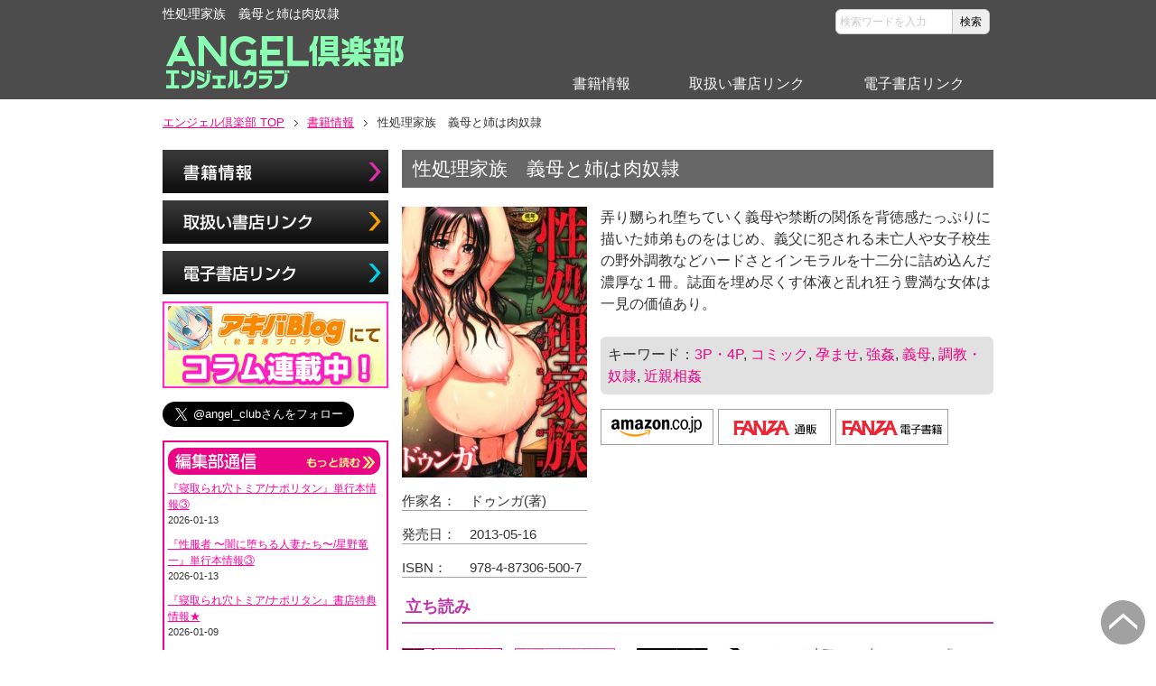

--- FILE ---
content_type: text/html; charset=UTF-8
request_url: https://angelweb.jp/%E6%80%A7%E5%87%A6%E7%90%86%E5%AE%B6%E6%97%8F%E3%80%80%E7%BE%A9%E6%AF%8D%E3%81%A8%E5%A7%89%E3%81%AF%E8%82%89%E5%A5%B4%E9%9A%B7/
body_size: 40274
content:
<!DOCTYPE html PUBLIC "-//W3C//DTD XHTML 1.0 Transitional//EN" "http://www.w3.org/TR/xhtml1/DTD/xhtml1-transitional.dtd">
<html xmlns="http://www.w3.org/1999/xhtml" dir="ltr" xml:lang="ja" lang="ja" xmlns:fb="http://www.facebook.com/2008/fbml">
<head>
<meta http-equiv="Content-Type" content="text/html; charset=UTF-8" />
<title>性処理家族　義母と姉は肉奴隷 | エンジェル倶楽部</title>
<meta name="viewport" content="width=device-width, initial-scale=1.0" />
<meta name="keywords" content="アダルト,18歳以上,美少女,ドエロ,書籍情報,3P・4P,コミック,孕ませ,強姦,義母,調教・奴隷,近親相姦" />
<meta name="description" content="「性処理家族　義母と姉は肉奴隷」のページです。圧倒的巨乳コミック誌、「ANGEL倶楽部」" />
<meta http-equiv="Content-Style-Type" content="text/css" />
<meta http-equiv="Content-Script-Type" content="text/javascript" />
<!--[if IE]><meta http-equiv="imagetoolbar" content="no" /><![endif]-->
<!-- Twitter Cards Meta  -->
<!-- Twitter Card -->
<meta name="twitter:card" content="summary_large_image">
<meta name="twitter:description" content="">
<meta name="twitter:title" content="性処理家族　義母と姉は肉奴隷">
<meta name="twitter:url" content="https://angelweb.jp/%e6%80%a7%e5%87%a6%e7%90%86%e5%ae%b6%e6%97%8f%e3%80%80%e7%be%a9%e6%af%8d%e3%81%a8%e5%a7%89%e3%81%af%e8%82%89%e5%a5%b4%e9%9a%b7/">
<meta name="twitter:image" content="https://angelweb.jp/angel/wp-content/uploads/2013/05/201comic5014pl.jpg">
<meta name="twitter:domain" content="angelweb.jp">
<meta name="twitter:image:width" content="377">
<meta name="twitter:image:height" content="531">
<meta name="twitter:creator" content="@angel_club">
<meta name="twitter:site" content="@angel_club">
<!-- /Twitter Card --><!-- //Twitter Cards Meta -->

<link rel="stylesheet" href="https://angelweb.jp/angel/wp-content/themes/angel_template/common.css" type="text/css" media="all" />
<link rel="stylesheet" href="https://angelweb.jp/angel/wp-content/themes/angel_template/layout.css" type="text/css" media="all" />
<link rel="stylesheet" href="https://angelweb.jp/angel/wp-content/themes/angel_template/design.css" type="text/css" media="all" />
<link rel="stylesheet" href="https://angelweb.jp/angel/wp-content/themes/angel_template/mobile.css" type="text/css" media="all" />
<link rel="stylesheet" href="https://angelweb.jp/angel/wp-content/themes/angel_template/mobile_layout.css" type="text/css" media="all" />
<link rel="stylesheet" href="https://angelweb.jp/angel/wp-content/themes/angel_template/advanced.css" type="text/css" media="all" />
<link rel="stylesheet" href="https://angelweb.jp/angel/wp-content/themes/angel_template/print.css" type="text/css" media="print" />

<link rel="apple-touch-icon" href="https://angelweb.jp/angel/wp-content/themes/angel_template/images/home-icon.png" />
<link rel="alternate" type="application/atom+xml" title="エンジェル倶楽部 Atom Feed" href="https://angelweb.jp/feed/atom/" />

<script type="text/javascript" src="https://ajax.googleapis.com/ajax/libs/jquery/1.5.0/jquery.min.js"></script>
<script type="text/javascript">
$(function(){
    $('#viewer div img').each(function(i){
        $(this).css({opacity:'0'}).attr('id','view' + (i + 1).toString());
        $('#viewer div img:first').css({opacity:'1',zIndex:'99'});
    });
 
    $('#viewer ul li').click(function(){
        var connectCont = $('#viewer ul li').index(this);
        var showCont = connectCont+1;
 
        $('#viewer div img#view' + (showCont)).siblings().stop().animate({opacity:'0'},1000);
        $('#viewer div img#view' + (showCont)).stop().animate({opacity:'1'},1000);
 
        $(this).addClass('active');
        $(this).siblings().removeClass('active');
    });
 
    $('#viewer ul li:not(.active)').hover(function(){
        $(this).stop().animate({opacity:'1'},100);
    },function(){
        $(this).stop().animate({opacity:'0.7'},100);
    });
 
    $('#viewer ul li').css({opacity:'0.7'});
    $('#viewer ul li:first').addClass('active');
});
</script>


<meta name='robots' content='max-image-preview:large' />
	<style>img:is([sizes="auto" i], [sizes^="auto," i]) { contain-intrinsic-size: 3000px 1500px }</style>
	<link rel="alternate" type="application/rss+xml" title="エンジェル倶楽部 &raquo; フィード" href="https://angelweb.jp/feed/" />
<link rel="alternate" type="application/rss+xml" title="エンジェル倶楽部 &raquo; コメントフィード" href="https://angelweb.jp/comments/feed/" />
<link rel="alternate" type="application/rss+xml" title="エンジェル倶楽部 &raquo; 性処理家族　義母と姉は肉奴隷 のコメントのフィード" href="https://angelweb.jp/%e6%80%a7%e5%87%a6%e7%90%86%e5%ae%b6%e6%97%8f%e3%80%80%e7%be%a9%e6%af%8d%e3%81%a8%e5%a7%89%e3%81%af%e8%82%89%e5%a5%b4%e9%9a%b7/feed/" />
<script type="text/javascript">
/* <![CDATA[ */
window._wpemojiSettings = {"baseUrl":"https:\/\/s.w.org\/images\/core\/emoji\/15.0.3\/72x72\/","ext":".png","svgUrl":"https:\/\/s.w.org\/images\/core\/emoji\/15.0.3\/svg\/","svgExt":".svg","source":{"concatemoji":"https:\/\/angelweb.jp\/angel\/wp-includes\/js\/wp-emoji-release.min.js?ver=80b49436e8e0e88a269dddec3e844aa2"}};
/*! This file is auto-generated */
!function(i,n){var o,s,e;function c(e){try{var t={supportTests:e,timestamp:(new Date).valueOf()};sessionStorage.setItem(o,JSON.stringify(t))}catch(e){}}function p(e,t,n){e.clearRect(0,0,e.canvas.width,e.canvas.height),e.fillText(t,0,0);var t=new Uint32Array(e.getImageData(0,0,e.canvas.width,e.canvas.height).data),r=(e.clearRect(0,0,e.canvas.width,e.canvas.height),e.fillText(n,0,0),new Uint32Array(e.getImageData(0,0,e.canvas.width,e.canvas.height).data));return t.every(function(e,t){return e===r[t]})}function u(e,t,n){switch(t){case"flag":return n(e,"\ud83c\udff3\ufe0f\u200d\u26a7\ufe0f","\ud83c\udff3\ufe0f\u200b\u26a7\ufe0f")?!1:!n(e,"\ud83c\uddfa\ud83c\uddf3","\ud83c\uddfa\u200b\ud83c\uddf3")&&!n(e,"\ud83c\udff4\udb40\udc67\udb40\udc62\udb40\udc65\udb40\udc6e\udb40\udc67\udb40\udc7f","\ud83c\udff4\u200b\udb40\udc67\u200b\udb40\udc62\u200b\udb40\udc65\u200b\udb40\udc6e\u200b\udb40\udc67\u200b\udb40\udc7f");case"emoji":return!n(e,"\ud83d\udc26\u200d\u2b1b","\ud83d\udc26\u200b\u2b1b")}return!1}function f(e,t,n){var r="undefined"!=typeof WorkerGlobalScope&&self instanceof WorkerGlobalScope?new OffscreenCanvas(300,150):i.createElement("canvas"),a=r.getContext("2d",{willReadFrequently:!0}),o=(a.textBaseline="top",a.font="600 32px Arial",{});return e.forEach(function(e){o[e]=t(a,e,n)}),o}function t(e){var t=i.createElement("script");t.src=e,t.defer=!0,i.head.appendChild(t)}"undefined"!=typeof Promise&&(o="wpEmojiSettingsSupports",s=["flag","emoji"],n.supports={everything:!0,everythingExceptFlag:!0},e=new Promise(function(e){i.addEventListener("DOMContentLoaded",e,{once:!0})}),new Promise(function(t){var n=function(){try{var e=JSON.parse(sessionStorage.getItem(o));if("object"==typeof e&&"number"==typeof e.timestamp&&(new Date).valueOf()<e.timestamp+604800&&"object"==typeof e.supportTests)return e.supportTests}catch(e){}return null}();if(!n){if("undefined"!=typeof Worker&&"undefined"!=typeof OffscreenCanvas&&"undefined"!=typeof URL&&URL.createObjectURL&&"undefined"!=typeof Blob)try{var e="postMessage("+f.toString()+"("+[JSON.stringify(s),u.toString(),p.toString()].join(",")+"));",r=new Blob([e],{type:"text/javascript"}),a=new Worker(URL.createObjectURL(r),{name:"wpTestEmojiSupports"});return void(a.onmessage=function(e){c(n=e.data),a.terminate(),t(n)})}catch(e){}c(n=f(s,u,p))}t(n)}).then(function(e){for(var t in e)n.supports[t]=e[t],n.supports.everything=n.supports.everything&&n.supports[t],"flag"!==t&&(n.supports.everythingExceptFlag=n.supports.everythingExceptFlag&&n.supports[t]);n.supports.everythingExceptFlag=n.supports.everythingExceptFlag&&!n.supports.flag,n.DOMReady=!1,n.readyCallback=function(){n.DOMReady=!0}}).then(function(){return e}).then(function(){var e;n.supports.everything||(n.readyCallback(),(e=n.source||{}).concatemoji?t(e.concatemoji):e.wpemoji&&e.twemoji&&(t(e.twemoji),t(e.wpemoji)))}))}((window,document),window._wpemojiSettings);
/* ]]> */
</script>
<style id='wp-emoji-styles-inline-css' type='text/css'>

	img.wp-smiley, img.emoji {
		display: inline !important;
		border: none !important;
		box-shadow: none !important;
		height: 1em !important;
		width: 1em !important;
		margin: 0 0.07em !important;
		vertical-align: -0.1em !important;
		background: none !important;
		padding: 0 !important;
	}
</style>
<link rel='stylesheet' id='wp-block-library-css' href='https://angelweb.jp/angel/wp-includes/css/dist/block-library/style.min.css?ver=80b49436e8e0e88a269dddec3e844aa2' type='text/css' media='all' />
<style id='classic-theme-styles-inline-css' type='text/css'>
/*! This file is auto-generated */
.wp-block-button__link{color:#fff;background-color:#32373c;border-radius:9999px;box-shadow:none;text-decoration:none;padding:calc(.667em + 2px) calc(1.333em + 2px);font-size:1.125em}.wp-block-file__button{background:#32373c;color:#fff;text-decoration:none}
</style>
<style id='global-styles-inline-css' type='text/css'>
:root{--wp--preset--aspect-ratio--square: 1;--wp--preset--aspect-ratio--4-3: 4/3;--wp--preset--aspect-ratio--3-4: 3/4;--wp--preset--aspect-ratio--3-2: 3/2;--wp--preset--aspect-ratio--2-3: 2/3;--wp--preset--aspect-ratio--16-9: 16/9;--wp--preset--aspect-ratio--9-16: 9/16;--wp--preset--color--black: #000000;--wp--preset--color--cyan-bluish-gray: #abb8c3;--wp--preset--color--white: #ffffff;--wp--preset--color--pale-pink: #f78da7;--wp--preset--color--vivid-red: #cf2e2e;--wp--preset--color--luminous-vivid-orange: #ff6900;--wp--preset--color--luminous-vivid-amber: #fcb900;--wp--preset--color--light-green-cyan: #7bdcb5;--wp--preset--color--vivid-green-cyan: #00d084;--wp--preset--color--pale-cyan-blue: #8ed1fc;--wp--preset--color--vivid-cyan-blue: #0693e3;--wp--preset--color--vivid-purple: #9b51e0;--wp--preset--gradient--vivid-cyan-blue-to-vivid-purple: linear-gradient(135deg,rgba(6,147,227,1) 0%,rgb(155,81,224) 100%);--wp--preset--gradient--light-green-cyan-to-vivid-green-cyan: linear-gradient(135deg,rgb(122,220,180) 0%,rgb(0,208,130) 100%);--wp--preset--gradient--luminous-vivid-amber-to-luminous-vivid-orange: linear-gradient(135deg,rgba(252,185,0,1) 0%,rgba(255,105,0,1) 100%);--wp--preset--gradient--luminous-vivid-orange-to-vivid-red: linear-gradient(135deg,rgba(255,105,0,1) 0%,rgb(207,46,46) 100%);--wp--preset--gradient--very-light-gray-to-cyan-bluish-gray: linear-gradient(135deg,rgb(238,238,238) 0%,rgb(169,184,195) 100%);--wp--preset--gradient--cool-to-warm-spectrum: linear-gradient(135deg,rgb(74,234,220) 0%,rgb(151,120,209) 20%,rgb(207,42,186) 40%,rgb(238,44,130) 60%,rgb(251,105,98) 80%,rgb(254,248,76) 100%);--wp--preset--gradient--blush-light-purple: linear-gradient(135deg,rgb(255,206,236) 0%,rgb(152,150,240) 100%);--wp--preset--gradient--blush-bordeaux: linear-gradient(135deg,rgb(254,205,165) 0%,rgb(254,45,45) 50%,rgb(107,0,62) 100%);--wp--preset--gradient--luminous-dusk: linear-gradient(135deg,rgb(255,203,112) 0%,rgb(199,81,192) 50%,rgb(65,88,208) 100%);--wp--preset--gradient--pale-ocean: linear-gradient(135deg,rgb(255,245,203) 0%,rgb(182,227,212) 50%,rgb(51,167,181) 100%);--wp--preset--gradient--electric-grass: linear-gradient(135deg,rgb(202,248,128) 0%,rgb(113,206,126) 100%);--wp--preset--gradient--midnight: linear-gradient(135deg,rgb(2,3,129) 0%,rgb(40,116,252) 100%);--wp--preset--font-size--small: 13px;--wp--preset--font-size--medium: 20px;--wp--preset--font-size--large: 36px;--wp--preset--font-size--x-large: 42px;--wp--preset--spacing--20: 0.44rem;--wp--preset--spacing--30: 0.67rem;--wp--preset--spacing--40: 1rem;--wp--preset--spacing--50: 1.5rem;--wp--preset--spacing--60: 2.25rem;--wp--preset--spacing--70: 3.38rem;--wp--preset--spacing--80: 5.06rem;--wp--preset--shadow--natural: 6px 6px 9px rgba(0, 0, 0, 0.2);--wp--preset--shadow--deep: 12px 12px 50px rgba(0, 0, 0, 0.4);--wp--preset--shadow--sharp: 6px 6px 0px rgba(0, 0, 0, 0.2);--wp--preset--shadow--outlined: 6px 6px 0px -3px rgba(255, 255, 255, 1), 6px 6px rgba(0, 0, 0, 1);--wp--preset--shadow--crisp: 6px 6px 0px rgba(0, 0, 0, 1);}:where(.is-layout-flex){gap: 0.5em;}:where(.is-layout-grid){gap: 0.5em;}body .is-layout-flex{display: flex;}.is-layout-flex{flex-wrap: wrap;align-items: center;}.is-layout-flex > :is(*, div){margin: 0;}body .is-layout-grid{display: grid;}.is-layout-grid > :is(*, div){margin: 0;}:where(.wp-block-columns.is-layout-flex){gap: 2em;}:where(.wp-block-columns.is-layout-grid){gap: 2em;}:where(.wp-block-post-template.is-layout-flex){gap: 1.25em;}:where(.wp-block-post-template.is-layout-grid){gap: 1.25em;}.has-black-color{color: var(--wp--preset--color--black) !important;}.has-cyan-bluish-gray-color{color: var(--wp--preset--color--cyan-bluish-gray) !important;}.has-white-color{color: var(--wp--preset--color--white) !important;}.has-pale-pink-color{color: var(--wp--preset--color--pale-pink) !important;}.has-vivid-red-color{color: var(--wp--preset--color--vivid-red) !important;}.has-luminous-vivid-orange-color{color: var(--wp--preset--color--luminous-vivid-orange) !important;}.has-luminous-vivid-amber-color{color: var(--wp--preset--color--luminous-vivid-amber) !important;}.has-light-green-cyan-color{color: var(--wp--preset--color--light-green-cyan) !important;}.has-vivid-green-cyan-color{color: var(--wp--preset--color--vivid-green-cyan) !important;}.has-pale-cyan-blue-color{color: var(--wp--preset--color--pale-cyan-blue) !important;}.has-vivid-cyan-blue-color{color: var(--wp--preset--color--vivid-cyan-blue) !important;}.has-vivid-purple-color{color: var(--wp--preset--color--vivid-purple) !important;}.has-black-background-color{background-color: var(--wp--preset--color--black) !important;}.has-cyan-bluish-gray-background-color{background-color: var(--wp--preset--color--cyan-bluish-gray) !important;}.has-white-background-color{background-color: var(--wp--preset--color--white) !important;}.has-pale-pink-background-color{background-color: var(--wp--preset--color--pale-pink) !important;}.has-vivid-red-background-color{background-color: var(--wp--preset--color--vivid-red) !important;}.has-luminous-vivid-orange-background-color{background-color: var(--wp--preset--color--luminous-vivid-orange) !important;}.has-luminous-vivid-amber-background-color{background-color: var(--wp--preset--color--luminous-vivid-amber) !important;}.has-light-green-cyan-background-color{background-color: var(--wp--preset--color--light-green-cyan) !important;}.has-vivid-green-cyan-background-color{background-color: var(--wp--preset--color--vivid-green-cyan) !important;}.has-pale-cyan-blue-background-color{background-color: var(--wp--preset--color--pale-cyan-blue) !important;}.has-vivid-cyan-blue-background-color{background-color: var(--wp--preset--color--vivid-cyan-blue) !important;}.has-vivid-purple-background-color{background-color: var(--wp--preset--color--vivid-purple) !important;}.has-black-border-color{border-color: var(--wp--preset--color--black) !important;}.has-cyan-bluish-gray-border-color{border-color: var(--wp--preset--color--cyan-bluish-gray) !important;}.has-white-border-color{border-color: var(--wp--preset--color--white) !important;}.has-pale-pink-border-color{border-color: var(--wp--preset--color--pale-pink) !important;}.has-vivid-red-border-color{border-color: var(--wp--preset--color--vivid-red) !important;}.has-luminous-vivid-orange-border-color{border-color: var(--wp--preset--color--luminous-vivid-orange) !important;}.has-luminous-vivid-amber-border-color{border-color: var(--wp--preset--color--luminous-vivid-amber) !important;}.has-light-green-cyan-border-color{border-color: var(--wp--preset--color--light-green-cyan) !important;}.has-vivid-green-cyan-border-color{border-color: var(--wp--preset--color--vivid-green-cyan) !important;}.has-pale-cyan-blue-border-color{border-color: var(--wp--preset--color--pale-cyan-blue) !important;}.has-vivid-cyan-blue-border-color{border-color: var(--wp--preset--color--vivid-cyan-blue) !important;}.has-vivid-purple-border-color{border-color: var(--wp--preset--color--vivid-purple) !important;}.has-vivid-cyan-blue-to-vivid-purple-gradient-background{background: var(--wp--preset--gradient--vivid-cyan-blue-to-vivid-purple) !important;}.has-light-green-cyan-to-vivid-green-cyan-gradient-background{background: var(--wp--preset--gradient--light-green-cyan-to-vivid-green-cyan) !important;}.has-luminous-vivid-amber-to-luminous-vivid-orange-gradient-background{background: var(--wp--preset--gradient--luminous-vivid-amber-to-luminous-vivid-orange) !important;}.has-luminous-vivid-orange-to-vivid-red-gradient-background{background: var(--wp--preset--gradient--luminous-vivid-orange-to-vivid-red) !important;}.has-very-light-gray-to-cyan-bluish-gray-gradient-background{background: var(--wp--preset--gradient--very-light-gray-to-cyan-bluish-gray) !important;}.has-cool-to-warm-spectrum-gradient-background{background: var(--wp--preset--gradient--cool-to-warm-spectrum) !important;}.has-blush-light-purple-gradient-background{background: var(--wp--preset--gradient--blush-light-purple) !important;}.has-blush-bordeaux-gradient-background{background: var(--wp--preset--gradient--blush-bordeaux) !important;}.has-luminous-dusk-gradient-background{background: var(--wp--preset--gradient--luminous-dusk) !important;}.has-pale-ocean-gradient-background{background: var(--wp--preset--gradient--pale-ocean) !important;}.has-electric-grass-gradient-background{background: var(--wp--preset--gradient--electric-grass) !important;}.has-midnight-gradient-background{background: var(--wp--preset--gradient--midnight) !important;}.has-small-font-size{font-size: var(--wp--preset--font-size--small) !important;}.has-medium-font-size{font-size: var(--wp--preset--font-size--medium) !important;}.has-large-font-size{font-size: var(--wp--preset--font-size--large) !important;}.has-x-large-font-size{font-size: var(--wp--preset--font-size--x-large) !important;}
:where(.wp-block-post-template.is-layout-flex){gap: 1.25em;}:where(.wp-block-post-template.is-layout-grid){gap: 1.25em;}
:where(.wp-block-columns.is-layout-flex){gap: 2em;}:where(.wp-block-columns.is-layout-grid){gap: 2em;}
:root :where(.wp-block-pullquote){font-size: 1.5em;line-height: 1.6;}
</style>
<style id='akismet-widget-style-inline-css' type='text/css'>

			.a-stats {
				--akismet-color-mid-green: #357b49;
				--akismet-color-white: #fff;
				--akismet-color-light-grey: #f6f7f7;

				max-width: 350px;
				width: auto;
			}

			.a-stats * {
				all: unset;
				box-sizing: border-box;
			}

			.a-stats strong {
				font-weight: 600;
			}

			.a-stats a.a-stats__link,
			.a-stats a.a-stats__link:visited,
			.a-stats a.a-stats__link:active {
				background: var(--akismet-color-mid-green);
				border: none;
				box-shadow: none;
				border-radius: 8px;
				color: var(--akismet-color-white);
				cursor: pointer;
				display: block;
				font-family: -apple-system, BlinkMacSystemFont, 'Segoe UI', 'Roboto', 'Oxygen-Sans', 'Ubuntu', 'Cantarell', 'Helvetica Neue', sans-serif;
				font-weight: 500;
				padding: 12px;
				text-align: center;
				text-decoration: none;
				transition: all 0.2s ease;
			}

			/* Extra specificity to deal with TwentyTwentyOne focus style */
			.widget .a-stats a.a-stats__link:focus {
				background: var(--akismet-color-mid-green);
				color: var(--akismet-color-white);
				text-decoration: none;
			}

			.a-stats a.a-stats__link:hover {
				filter: brightness(110%);
				box-shadow: 0 4px 12px rgba(0, 0, 0, 0.06), 0 0 2px rgba(0, 0, 0, 0.16);
			}

			.a-stats .count {
				color: var(--akismet-color-white);
				display: block;
				font-size: 1.5em;
				line-height: 1.4;
				padding: 0 13px;
				white-space: nowrap;
			}
		
</style>
<script type="text/javascript" src="https://angelweb.jp/angel/wp-includes/js/jquery/jquery.min.js?ver=3.7.1" id="jquery-core-js"></script>
<script type="text/javascript" src="https://angelweb.jp/angel/wp-includes/js/jquery/jquery-migrate.min.js?ver=3.4.1" id="jquery-migrate-js"></script>
<link rel="https://api.w.org/" href="https://angelweb.jp/wp-json/" /><link rel="alternate" title="JSON" type="application/json" href="https://angelweb.jp/wp-json/wp/v2/posts/264" /><link rel="EditURI" type="application/rsd+xml" title="RSD" href="https://angelweb.jp/angel/xmlrpc.php?rsd" />
<link rel="canonical" href="https://angelweb.jp/%e6%80%a7%e5%87%a6%e7%90%86%e5%ae%b6%e6%97%8f%e3%80%80%e7%be%a9%e6%af%8d%e3%81%a8%e5%a7%89%e3%81%af%e8%82%89%e5%a5%b4%e9%9a%b7/" />
<link rel="alternate" title="oEmbed (JSON)" type="application/json+oembed" href="https://angelweb.jp/wp-json/oembed/1.0/embed?url=https%3A%2F%2Fangelweb.jp%2F%25e6%2580%25a7%25e5%2587%25a6%25e7%2590%2586%25e5%25ae%25b6%25e6%2597%258f%25e3%2580%2580%25e7%25be%25a9%25e6%25af%258d%25e3%2581%25a8%25e5%25a7%2589%25e3%2581%25af%25e8%2582%2589%25e5%25a5%25b4%25e9%259a%25b7%2F" />
<link rel="alternate" title="oEmbed (XML)" type="text/xml+oembed" href="https://angelweb.jp/wp-json/oembed/1.0/embed?url=https%3A%2F%2Fangelweb.jp%2F%25e6%2580%25a7%25e5%2587%25a6%25e7%2590%2586%25e5%25ae%25b6%25e6%2597%258f%25e3%2580%2580%25e7%25be%25a9%25e6%25af%258d%25e3%2581%25a8%25e5%25a7%2589%25e3%2581%25af%25e8%2582%2589%25e5%25a5%25b4%25e9%259a%25b7%2F&#038;format=xml" />
<script type="text/javascript">
	window._se_plugin_version = '8.1.9';
</script>
<script type="text/javascript">
	window._wp_rp_static_base_url = 'https://wprp.zemanta.com/static/';
	window._wp_rp_wp_ajax_url = "https://angelweb.jp/angel/wp-admin/admin-ajax.php";
	window._wp_rp_plugin_version = '3.6.4';
	window._wp_rp_post_id = '264';
	window._wp_rp_num_rel_posts = '6';
	window._wp_rp_thumbnails = true;
	window._wp_rp_post_title = '%E6%80%A7%E5%87%A6%E7%90%86%E5%AE%B6%E6%97%8F%E3%80%80%E7%BE%A9%E6%AF%8D%E3%81%A8%E5%A7%89%E3%81%AF%E8%82%89%E5%A5%B4%E9%9A%B7';
	window._wp_rp_post_tags = [];
	window._wp_rp_promoted_content = true;
</script>
<link rel="stylesheet" href="https://angelweb.jp/angel/wp-content/plugins/wordpress-23-related-posts-plugin/static/themes/momma.css?version=3.6.4" />
<link rel="icon" href="https://angelweb.jp/angel/wp-content/uploads/2021/02/cropped-favicon-a-32x32.png" sizes="32x32" />
<link rel="icon" href="https://angelweb.jp/angel/wp-content/uploads/2021/02/cropped-favicon-a-192x192.png" sizes="192x192" />
<link rel="apple-touch-icon" href="https://angelweb.jp/angel/wp-content/uploads/2021/02/cropped-favicon-a-180x180.png" />
<meta name="msapplication-TileImage" content="https://angelweb.jp/angel/wp-content/uploads/2021/02/cropped-favicon-a-270x270.png" />
<script>
  (function(i,s,o,g,r,a,m){i['GoogleAnalyticsObject']=r;i[r]=i[r]||function(){
  (i[r].q=i[r].q||[]).push(arguments)},i[r].l=1*new Date();a=s.createElement(o),
  m=s.getElementsByTagName(o)[0];a.async=1;a.src=g;m.parentNode.insertBefore(a,m)
  })(window,document,'script','//www.google-analytics.com/analytics.js','ga');

  ga('create', 'UA-65739242-1', 'auto');
  ga('send', 'pageview');

</script>
</head>

<body data-rsssl=1 class="post-template-default single single-post postid-264 single-format-standard col2r">

<div id="fb-root"></div>
<div id="container">


<!--▼ヘッダー-->
<div id="header">
<div id="header-in">

<div id="header-title">
<p class="header-logo"><a href="https://angelweb.jp">エンジェル倶楽部</a></p>
</div>

<div id="header-text">

<h1>性処理家族　義母と姉は肉奴隷</h1><p style="padding-left: 6px;"></p>
</div>

	<form role="search" method="get" id="searchform" action="https://angelweb.jp/">
	<dl class="search-box">
		<dt><input type="text" class="search" value="" name="s" id="s" /></dt>
		<dd><input type="submit" id="searchsubmit" value="検索" /></dd>
	</dl>
	</form>

<!--▼グローバルナビ-->
<div id="global-nav">
<dl id="global-nav-in">
<dt class="btn-gnav">メニュー</dt>
<dd class="menu-wrap">
<ul id="menu" class="menu">
<li id="menu-item-37" class="first menu-item menu-item-type-taxonomy menu-item-object-category current-post-ancestor current-menu-parent current-post-parent menu-item-37"><a href="https://angelweb.jp/category/comics/">書籍情報</a></li>
<li id="menu-item-35" class="menu-item menu-item-type-post_type menu-item-object-page menu-item-35"><a href="https://angelweb.jp/netshop/">取扱い書店リンク</a></li>
<li id="menu-item-34" class="menu-item menu-item-type-post_type menu-item-object-page menu-item-34"><a href="https://angelweb.jp/digitalbook/">電子書店リンク</a></li>
<li class="search-mobile">
	<form role="search" method="get" id="searchform" action="https://angelweb.jp/">
	<input type="text" class="search" value="" name="s" id="s" />
	<input type="submit" id="searchsubmit" value="検索" />
	</form></li>
</ul>
</dd>
</dl>
</div>
<!--▲グローバルナビ-->




</div>
</div>
<!--▲ヘッダー-->

<!--main-->
<div id="main">
<!--main-in-->
<div id="main-in">

<!--▼パン屑ナビ-->
<div id="breadcrumbs">
<ol>
<li class="first" itemscope="itemscope" itemtype="http://data-vocabulary.org/Breadcrumb"><a href="https://angelweb.jp" itemprop="url"><span itemprop="title">エンジェル倶楽部 TOP</span></a></li>
<li itemscope="itemscope" itemtype="http://data-vocabulary.org/Breadcrumb"><a href="https://angelweb.jp/category/comics/" title="書籍情報 の全投稿を表示" rel="category tag" itemprop="url"><span itemprop="title">書籍情報</span></a></li>
<li><span>性処理家族　義母と姉は肉奴隷</span></li>
</ol>
</div>
<!--▲パン屑ナビ-->

<!--▽メイン＆サブ-->
<div id="main-and-sub">

<!--▽メインコンテンツ-->
<div id="main-contents">



<div class="post">
<h2 class="post-title">性処理家族　義母と姉は肉奴隷</h2>


<div class="contents clearfix">

	
	<div class="article">
	
		
	<!--Custom field 出力-->
                	
<div id="bookinfo-left">
                	
                	                	<div class="book-mainimg">
                	<img width="205" height="300" src="https://angelweb.jp/angel/wp-content/uploads/2013/05/201comic5014pl-205x300.jpg" class="attachment-thumbnail size-thumbnail" alt="" decoding="async" fetchpriority="high" />                	</div>
                	                	
                	<!--moblie bookimg-->
	    <div class="mobile-bookimg">
    <a href="https://angelweb.jp/%e6%80%a7%e5%87%a6%e7%90%86%e5%ae%b6%e6%97%8f%e3%80%80%e7%be%a9%e6%af%8d%e3%81%a8%e5%a7%89%e3%81%af%e8%82%89%e5%a5%b4%e9%9a%b7/" title="性処理家族　義母と姉は肉奴隷"><img width="377" height="531" src="https://angelweb.jp/angel/wp-content/uploads/2013/05/201comic5014pl.jpg" class="attachment-400x600 size-400x600" alt="" decoding="async" srcset="https://angelweb.jp/angel/wp-content/uploads/2013/05/201comic5014pl.jpg 377w, https://angelweb.jp/angel/wp-content/uploads/2013/05/201comic5014pl-252x355.jpg 252w" sizes="(max-width: 377px) 100vw, 377px" /></a>
    </div>
    	<!--/ mobile bookimg-->
                	
                	<!--作家名、発売日、ISBN-->
                	<div class="service-article">
                						<dl>
					<dt>作家名：</dt><dd>ドゥンガ(著)</dd>
					</dl>
										
										<dl>
					<dt>発売日：</dt>
					<dd>2013-05-16</dd>
					</dl>
										
										<dl>
					<dt>ISBN：</dt>
					<dd>978-4-87306-500-7</dd>
					</dl>
										</div>
					<!--//作家名、発売日、ISBN-->
</div>

<div id="bookinfo-right">
	<!--アウトライン-->
	<p>弄り嬲られ堕ちていく義母や禁断の関係を背徳感たっぷりに描いた姉弟ものをはじめ、義父に犯される未亡人や女子校生の野外調教などハードさとインモラルを十二分に詰め込んだ濃厚な１冊。誌面を埋め尽くす体液と乱れ狂う豊満な女体は一見の価値あり。</p>
	<!--/アウトライン-->
	
			<div class="post-tag">
		<p>キーワード：<a href="https://angelweb.jp/tag/3p%e3%83%bb4p/" rel="tag">3P・4P</a>, <a href="https://angelweb.jp/tag/%e3%82%b3%e3%83%9f%e3%83%83%e3%82%af/" rel="tag">コミック</a>, <a href="https://angelweb.jp/tag/%e5%ad%95%e3%81%be%e3%81%9b/" rel="tag">孕ませ</a>, <a href="https://angelweb.jp/tag/%e5%bc%b7%e5%a7%a6/" rel="tag">強姦</a>, <a href="https://angelweb.jp/tag/%e7%be%a9%e6%af%8d/" rel="tag">義母</a>, <a href="https://angelweb.jp/tag/%e8%aa%bf%e6%95%99%e3%83%bb%e5%a5%b4%e9%9a%b7/" rel="tag">調教・奴隷</a>, <a href="https://angelweb.jp/tag/%e8%bf%91%e8%a6%aa%e7%9b%b8%e5%a7%a6/" rel="tag">近親相姦</a></p>
		</div>
	

		
		
				<a href="http://www.amazon.co.jp/dp/4873065003" target="_blank"><img src="https://angelweb.jp/angel/wp-content/themes/angel_template/images/common/bn_store_amazon.png" alt="amazon" class="store-banner"></a>
	
					
						
    <!--リンク、バナー2-->
										<a href="http://www.dmm.co.jp/mono/book/-/detail/=/cid=201comic5014/angelweb-001" target="_blank">
					<img src="https://angelweb.jp/angel/wp-content/themes/angel_template/images/common/bn_store_fanza2.png" alt="FANZA（旧DMM.R18）紙書籍" class="store-banner">
					</a>
						<!--//リンク、バナー2-->
					
	<!--リンク、バナー3-->
										<a href="http://www.dmm.co.jp/dc/book/-/detail/=/cid=b061bangl00623/angelweb-001" target="_blank">
					<img src="https://angelweb.jp/angel/wp-content/themes/angel_template/images/common/bn_store_fanza1.png" alt="FANZA（旧DMM.R18）電子書籍" class="store-banner">
					</a>
						<!--//リンク、バナー3-->
	
	<!--リンク、バナー4 DSLITE-->
						<!--//リンク、バナー4-->
	
	<!--リンク、その他-->
						<!--//リンク、その他-->
	
</div>
	
	
<div id="viewer">
			<h3>立ち読み</h3>
	
<ul>
			<li>
			<img width="109" height="160" src="https://angelweb.jp/angel/wp-content/uploads/2013/05/seishorikazoku_043-205x300.jpg" class="attachment-120x160 size-120x160" alt="" decoding="async" />		</li>
				
			<li>
			<img width="109" height="160" src="https://angelweb.jp/angel/wp-content/uploads/2013/05/seishorikazoku_049-205x300.jpg" class="attachment-120x160 size-120x160" alt="" decoding="async" loading="lazy" />		</li>
				
			<li>
			<img width="109" height="160" src="https://angelweb.jp/angel/wp-content/uploads/2013/05/seishorikazoku_093-205x300.jpg" class="attachment-120x160 size-120x160" alt="" decoding="async" loading="lazy" />		</li>
				
				
			<li>
			<img width="109" height="160" src="https://angelweb.jp/angel/wp-content/uploads/2013/05/seishorikazoku_151-205x300.jpg" class="attachment-120x160 size-120x160" alt="" decoding="async" loading="lazy" />		</li>
				
						
</ul>


	<div>
			<img width="350" height="497" src="https://angelweb.jp/angel/wp-content/uploads/2013/05/seishorikazoku_043.jpg" class="" alt="" decoding="async" loading="lazy" srcset="https://angelweb.jp/angel/wp-content/uploads/2013/05/seishorikazoku_043.jpg 350w, https://angelweb.jp/angel/wp-content/uploads/2013/05/seishorikazoku_043-252x358.jpg 252w" sizes="auto, (max-width: 350px) 100vw, 350px" />				
				<img width="350" height="497" src="https://angelweb.jp/angel/wp-content/uploads/2013/05/seishorikazoku_049.jpg" class="" alt="" decoding="async" loading="lazy" srcset="https://angelweb.jp/angel/wp-content/uploads/2013/05/seishorikazoku_049.jpg 350w, https://angelweb.jp/angel/wp-content/uploads/2013/05/seishorikazoku_049-252x358.jpg 252w" sizes="auto, (max-width: 350px) 100vw, 350px" />				
				<img width="350" height="497" src="https://angelweb.jp/angel/wp-content/uploads/2013/05/seishorikazoku_093.jpg" class="" alt="" decoding="async" loading="lazy" srcset="https://angelweb.jp/angel/wp-content/uploads/2013/05/seishorikazoku_093.jpg 350w, https://angelweb.jp/angel/wp-content/uploads/2013/05/seishorikazoku_093-252x358.jpg 252w" sizes="auto, (max-width: 350px) 100vw, 350px" />				
				
				<img width="350" height="497" src="https://angelweb.jp/angel/wp-content/uploads/2013/05/seishorikazoku_151.jpg" class="" alt="" decoding="async" loading="lazy" srcset="https://angelweb.jp/angel/wp-content/uploads/2013/05/seishorikazoku_151.jpg 350w, https://angelweb.jp/angel/wp-content/uploads/2013/05/seishorikazoku_151-252x358.jpg 252w" sizes="auto, (max-width: 350px) 100vw, 350px" />				
		</div>
 
 
</div><!--/#viewer-->
<!--//Custom field 出力-->		
	<!--本文-->
		<!--/本文-->
	</div>
	<!--/article-->

	

</div>

<ul class="sb m20-b">
<li class="sb-tweet"></li>
<li class="sb-hatebu"></li>
</ul>
</div>
<!--/post-->





</div>
<!--△メインコンテンツ-->



</div>
<!--△メイン＆サブ-->


<!--▼サイドバー-->
	<div id="sidebar" class="sub-column">
	<div class="sidebar-btn">サイドバー</div>
	<div id="sidebar-in">
	
	<ul class="side-contents">
	<li class="s-cont1"><a href="https://angelweb.jp/category/comics/">書籍情報</a></li>
	<li class="s-cont2"><a href="https://angelweb.jp/netshop/">取扱い書店リンク</a></li>
	<li class="s-cont3"><a href="https://angelweb.jp/digitalbook/">電子書店リンク</a></li>
</ul>

<div class="m5-b img100">
	<a href="https://angelweb.jp/akb-column-2019/"><img src="https://angelweb.jp/angel/wp-content/themes/angel_template/images/side-akbcolumn2.png" alt="アキバブログ　コラム連載中"></a>
	</div>

<div style="margin-bottom:15px;margin-top:15px;">
	<a href="https://twitter.com/angel_club?ref_src=twsrc%5Etfw" class="twitter-follow-button" data-size="large" data-show-count="false">Follow @angel_club</a><script async src="https://platform.twitter.com/widgets.js" charset="utf-8"></script>
</div>
<div class="side-blog">
	<h3 class="hide-txt"><a href="https://www.angelweb.jp/blog/" target="_blank" title="編集部通信">編集部通信<span>もっと読む</span></a></h3>
	
		<div class="wp-rss-template-container" data-wpra-template="rss%e3%83%86%e3%83%b3%e3%83%97%e3%83%ac%e3%83%bc%e3%83%88-custom" data-template-ctx="eyJ0ZW1wbGF0ZSI6IlJTU1x1MzBjNlx1MzBmM1x1MzBkN1x1MzBlY1x1MzBmY1x1MzBjOC1jdXN0b20iLCJsaW1pdCI6IjUiLCJwYWdpbmF0aW9uIjoib2ZmIn0=">
    <div class="wp-rss-aggregator wpra-list-template  " data-page="1">
    
    
<ul class="wpra-item-list rss-aggregator wpra-item-list--bullets wpra-item-list--default"
    start="1">
                        <li class="wpra-item feed-item ">
            
            

    <a  href="https://angelweb.jp/blog/?p=25289" target="_blank" rel="nofollow" class="">『寝取られ穴トミア/ナポリタン』単行本情報③</a>






<div class="wprss-feed-meta">
    
            <span class="feed-date">
             2026-01-13
        </span>
    
    </div>





            
        </li>
                    <li class="wpra-item feed-item ">
            
            

    <a  href="https://angelweb.jp/blog/?p=25269" target="_blank" rel="nofollow" class="">『性服者 〜闇に堕ちる人妻たち〜/星野竜一』単行本情報③</a>






<div class="wprss-feed-meta">
    
            <span class="feed-date">
             2026-01-13
        </span>
    
    </div>





            
        </li>
                    <li class="wpra-item feed-item ">
            
            

    <a  href="https://angelweb.jp/blog/?p=25312" target="_blank" rel="nofollow" class="">『寝取られ穴トミア/ナポリタン』書店特典情報★</a>






<div class="wprss-feed-meta">
    
            <span class="feed-date">
             2026-01-09
        </span>
    
    </div>





            
        </li>
                    <li class="wpra-item feed-item ">
            
            

    <a  href="https://angelweb.jp/blog/?p=25305" target="_blank" rel="nofollow" class="">『性服者 ～闇に堕ちる人妻たち～/星野竜一』書店特典情報★</a>






<div class="wprss-feed-meta">
    
            <span class="feed-date">
             2026-01-09
        </span>
    
    </div>





            
        </li>
                    <li class="wpra-item feed-item ">
            
            

    <a  href="https://angelweb.jp/blog/?p=25281" target="_blank" rel="nofollow" class="">『寝取られ穴トミア/ナポリタン』単行本情報②</a>






<div class="wprss-feed-meta">
    
            <span class="feed-date">
             2026-01-08
        </span>
    
    </div>





            
        </li>
        </ul>

        
</div>

</div>
	
	
</div>


	
	<div id="side4" class="m5-b img100">
	<a href="https://angelweb.jp/n_special_201402/"><img src="https://angelweb.jp/angel/wp-content/themes/angel_template/images/bn_mochikomi2025.png" alt="持ち込み原稿大募集!!!"></a>
	</div>
	
	<div class="side-teiki">
	<h3>定期購読のご案内</h3>
	<p>毎号、ご指定の場所へお届けします。</p>
	
	<ul>
		<li><a href="https://www.fujisan.co.jp/product/3345/" target="_blank">Fujisan.co.jp</a></li>
		<li><a href="https://7net.omni7.jp/detail/1600002042" target="_blank">セブンイレブンの定期購読</a></li>
	</ul>
	</div>

	<div class="side-syoten">
	<h3>書店で注文する</h3>
	
	<ul>
		<li><a href="https://angelweb.jp/chumon/">エンジェルコミックス　注文書</a></li>
	</ul>
	</div>
	
</div>
</div>
<!--▲サイドバー-->




</div>
<!--/main-in-->

</div>
<!--/main-->


<!--▼フッター-->
<div id="footer">
<div id="footer-in">

<!--フッターメニュー-->

<div class="footer-menu">
<div class="menu-%e3%83%95%e3%83%83%e3%82%bf%e3%83%bc%e3%83%a1%e3%83%8b%e3%83%a5%e3%83%bc-container"><ul id="menu-%e3%83%95%e3%83%83%e3%82%bf%e3%83%bc%e3%83%a1%e3%83%8b%e3%83%a5%e3%83%bc" class="menu"><li id="menu-item-25" class="menu-item menu-item-type-post_type menu-item-object-page menu-item-25"><a href="https://angelweb.jp/privacy/">プライバシーポリシー</a></li>
<li id="menu-item-26" class="menu-item menu-item-type-post_type menu-item-object-page menu-item-26"><a href="https://angelweb.jp/company/">会社概要</a></li>
<li id="menu-item-33" class="menu-item menu-item-type-post_type menu-item-object-page menu-item-33"><a href="https://angelweb.jp/sitemap/">サイトマップ</a></li>
</ul></div></div>
<!--/フッターメニュー-->

<!--コピーライト-->
<p class="copyright">Copyright (C) 2026 エンジェル倶楽部 <span>All Rights Reserved.</span></p>
<!--/コピーライト-->

</div>

</div>
<!--▲フッター-->






</div>
<!--▼ページの先頭へ戻る-->
<p class="page-top"><a href="#container">このページの先頭へ</a></p>
<!--▲ページの先頭へ戻る-->


<link rel='stylesheet' id='colorbox-css' href='https://angelweb.jp/angel/wp-content/plugins/wp-rss-aggregator/css/colorbox.css?ver=1.4.33' type='text/css' media='all' />
<link rel='stylesheet' id='wpra-list-template-styles-css' href='https://angelweb.jp/angel/wp-content/plugins/wp-rss-aggregator/css/templates/list/styles.css?ver=4.23.13' type='text/css' media='all' />
<link rel='stylesheet' id='wpra-pagination-css' href='https://angelweb.jp/angel/wp-content/plugins/wp-rss-aggregator/css/build/pagination.min.css?ver=4.23.13' type='text/css' media='all' />
<script type="text/javascript" src="https://angelweb.jp/angel/wp-content/themes/angel_template/js/utility.js?ver=80b49436e8e0e88a269dddec3e844aa2" id="my-utility-js"></script>
<script type="text/javascript" src="https://angelweb.jp/angel/wp-content/themes/angel_template/js/socialButton.js?ver=80b49436e8e0e88a269dddec3e844aa2" id="my-social-js"></script>
<script type="text/javascript" src="https://angelweb.jp/angel/wp-content/plugins/wp-rss-aggregator/js/jquery.colorbox-min.js?ver=80b49436e8e0e88a269dddec3e844aa2" id="jquery.colorbox-min-js"></script>
<script type="text/javascript" src="https://angelweb.jp/angel/wp-content/plugins/wp-rss-aggregator/js/custom.js?ver=80b49436e8e0e88a269dddec3e844aa2" id="wprss_custom-js"></script>
<script type="text/javascript" src="https://angelweb.jp/angel/wp-content/plugins/wp-rss-aggregator/js/build/wpra-manifest.min.js?ver=4.23.13" id="wpra-manifest-js"></script>
<script type="text/javascript" id="wpra-pagination-js-extra">
/* <![CDATA[ */
var WpraPagination = {"baseUri":"https:\/\/angelweb.jp\/wp-json\/wpra\/v1\/templates\/%s\/render\/","scrollOnPageLoad":"1","scrollDuration":"500"};
/* ]]> */
</script>
<script type="text/javascript" src="https://angelweb.jp/angel/wp-content/plugins/wp-rss-aggregator/js/build/pagination.min.js?ver=4.23.13" id="wpra-pagination-js"></script>


</body>
</html>

--- FILE ---
content_type: text/css
request_url: https://angelweb.jp/angel/wp-content/themes/angel_template/design.css
body_size: 45218
content:
@charset "UTF-8";


/*--------------------------------------------------------
1、サイト全体の背景設定
------------------------------------------------------*/

#container{ background-color: #ffffff; }


/*--------------------------------------------------------
2、サイト全体の共通設定
-------------------------------------------------------*/

body{
	color: #333;
}

* html body{ background-image: none; }

/*●リンク文字*/
a{ text-decoration: underline; }

a:link,
a:visited{ color: #ea0586; }
a:hover,
a:active{ color: #ff37a8; }

a:hover img {
	filter:alpha(opacity=80);
	-moz-opacity: 0.8;
	opacity: 0.8;
}

/*--------------------------------------------------------
3、エリアの設定
--------------------------------------------------------*/

#container{
	position: relative;
}

/*--------------------------------------------------------
ヘッダー
--------------------------------------------------------*/

#header{
	background: #4c4c4c;
	font-size: 1.2em;
	color: #fff;
	height: 110px;
	margin-bottom: 15px;
}

#header-in{
	position: relative;
	}
	
/*●ヘッダーロゴ（メインタイトル）*/
#header-in #header-title{
	position: absolute;
	top: 35px;
}

#header .header-logo{
	position: relative;
	width: 270px;
	height: 70px;
	z-index: 99;
	background: url(./images/title/angel-logo2024.png) center center no-repeat;
	background-size: cover;
	}


/*●ヘッダーロゴテキスト*/
.header-logo a{ 
		display: block;
		width: 100%;
		height: 100%;
		text-indent: 100%;
	    white-space: nowrap;
	    overflow: hidden;
		 }



/*●ヘッダーテキスト・上の文章*/
#header #header-text{
	float: left;
	width: auto;
	height: auto;
	margin-top: 5px;
	margin-bottom: 5px;
	margin-left: 0;
	}

#header #header-text p{
	font-size: 1.167em;
	display: inline-block;
	float: left;
	}
#header h1{
	display: inline-block;
	float: left;
	margin-bottom: 0;
	font-size: 1.167em;
}

#header dl.search-box{
	display: block;
	float: right;
	width: 175px;
	height: 32px;
	margin-top: 10px;
}

#header dl.search-box dt{
	display: block;
	float: left;
	margin: 0;
	padding: 0;
}

#header dl.search-box dt input{
	width: 120px;
	height: 22px;
	padding: 2px 4px;
	border: 1px solid #c9c9c9;
	
	border-top-left-radius: 6px;
	border-bottom-left-radius: 6px;
	-moz-border-top-left-radius: 6px;
	-moz-border-bottom-left-radius: 6px;
	-webkit-border-top-left-radius: 6px;
	-webkit-border-bottom-left-radius: 6px;
	-khtml-border-top-left-radius: 6px;
	-khtml-border-bottom-left-radius: 6px;

	color: #c9c9c9;
	line-height: 1.4em;
}

#header dl.search-box dt input.onfocus{ color: #333; }

#header dl.search-box dd{
	float: left;
	margin: 0;
	padding: 0;
	width: 40px;
}

#header dl.search-box dd input{
	height: 28px;
	padding: 2px 8px;
	border: 1px solid #c9c9c9;
	
	border-top-right-radius: 6px;
	border-bottom-right-radius: 6px;
	-moz-border-top-right-radius: 6px;
	-moz-border-bottom-right-radius: 6px;
	-webkit-border-top-right-radius: 6px;
	-webkit-border-bottom-right-radius: 6px;
	-khtml-border-top-right-radius: 6px;
	-khtml-border-bottom-right-radius: 6px;
	
	border-left: none;
	line-height: 1.4em;
}

/*--------------------------------------------------------
グローバルナビ
--------------------------------------------------------*/

#global-nav{
	height: 40px;
	position: absolute;
	right: 0;
	left: auto;
	top: 72px;
}

#global-nav dl{
	margin-top: 0;
	margin-bottom: 0;
	padding: 0;
}

#global-nav dt,
#global-nav dd{ 
	margin: 0;
	padding: 0;
}


/*●メニューボタンを非表示*/
#global-nav .btn-gnav{ display:none; }


/*●グローバルメニュー*/
#global-nav .menu-wrap{ display: block; }

#menu{ font-size: 1.35em; }

#global-nav #menu li{
	position: relative;
	float: left;
	margin: 0;
	list-style: none;
}

#global-nav #menu li{ white-space: nowrap; }

/*メニューのデザイン*/
#global-nav #menu li a{
	display: block;
	padding: 0.5em 2em 0.2em 2em;
	color: #fff; 
	text-decoration: none;
}

#global-nav #menu li a:link,
#global-nav #menu li a:visited{  } 
#global-nav #menu li a:hover,
#global-nav #menu li a:active{ color: #8affb3; background: #333; } 

#global-nav #menu li ul{
	display: none;
	position: absolute;
	top: 100%;
	left: 0;
	width: 12em;
}

/*ドロップダウンメニューのデザイン*/
#global-nav #menu li ul li{
	margin: 0;
	padding: 0;
	width: 12em;
	border: 1px solid #f0f0ea;
	border-top: 0;
	border-bottom: 1px solid #ccc;
	white-space: normal;
}

#global-nav #menu li ul li a{
	display: block;
	padding: 0.8em 2em;
}

#global-nav #menu li li a:link,
#global-nav #menu li li a:visited{ background-color: #e8e8e2; }

#global-nav #menu li ul ul{
	top: 0;
	left: 100%;
}

#global-nav .showMenu{ display: block!important; }


/*--------------------------------------------------------
コンテンツ全体
--------------------------------------------------------*/

/*●最新号*/

#main-contents #newest{
	margin-bottom: 0.5em;
	font-size: 13px;
	line-height: 150%;
	color: #000;
	}

#main-contents #newest h2{
	color: #fff;
	background-color: #ea0586;
	margin: 0 0 1em 0;
	padding: 0 0.5em;
	height: 2em;
	line-height: 2em;
	font-size: 140%;
	font-weight: bold;
	}

#newest .unit1{
	width:252px;
	margin-right: 15px ;
	float: left;
	}

#newest .unit1 img{ margin-bottom: 10px;}

#newest .unit2{
	width:385px;
	float: left;
	}

#newest .unit2 ol{
	counter-reset:number;
	padding: 0;
	margin: 0;
	list-style: none;
	}

#newest .unit2 ol li:before{
	counter-increment: number;
	content: counter(number);
	
	display: inline-block;
	background: #9c5fff;
	width: 1.6em;
	height: 1.6em;
	line-height: 1.6em;
	color: #fff;
	text-align: center;
	font-size: 125%;
	margin-right: 0.5em;
	}
	
#newest .unit2 ol li{
	font-size: 125%;
	line-height: 1.8;
	}


#newest .unit2 ol li span{
	font-size: 150%;
	font-weight: bold;
	
	margin-right: 0.5em;
	}
	
/*●パン屑ナビ*/
#breadcrumbs{
	clear: both;
	margin-bottom: 1.5em;
	font-size: 1.25em;
}

#breadcrumbs li{
	display: inline;
	margin-right: 0.5em;
	line-height: 1.8;
	text-align: right;
	list-style: none;
}

#breadcrumbs li a{
	padding-right: 15px;
	background: url(./images/icon/icon-brc.gif) center right no-repeat;
}


/*--------------------------------------------------------
メインコンテンツ（本文）
--------------------------------------------------------*/

#main-contents{ font-size: 1.6em; }

#main-contents .contents{
	margin-bottom: 2.5em;
	padding: 0;
}


/*●H2タグ*/
#main-contents h2{
	position: relative;
	margin: 0 0 1em;
	padding: 0.3em 0.6em;
	background: #666;
	color: #fff;
	font-size: 1.286em;
}


#main-contents h2.top_news{
	background: none;
	background: url(./images/h2_topnews.png) no-repeat;
	margin: 0 0 1em 0;
	padding: 0;
	height: 35px;
	text-indent: 100%;
	white-space: nowrap;
	overflow: hidden;
	}
	
/*吹き出し IEはIE8以降のみ*/
/*#main-contents h2:after{
	position: absolute;
	bottom: -15px;
	left: 10%;
	z-index: 90;
	margin-left: -15px;
	border-top: 15px solid #959595;
	border-left: 15px solid transparent;
	border-right: 15px solid transparent;
	border-bottom: 0;
	content: "";
}*/

#main-contents h2 a:link,
#main-contents h2 a:visited{ color: #fff; text-decoration: none; }

#main-contents h2 a:hover,
#main-contents h2 a:active{ color: #fa0586; text-decoration: underline; }

#main-contents h2.img-title{
	margin: 0 0 1.5em;
	padding: 0;
	border: 0;
	background: none;
}

#main-contents h2.img-title:after{
	position: static;
	bottom: auto;
	left: auto;
	z-index: auto;
	margin-left: 0;
	border: 0;
	content: "";
}


/*●H3タグ*/
#main-contents h3{
	margin: 0 0 1.5em;
	padding: 0.5em 0.4em;
	font-size: 1.143em;
	font-weight: bold;
}

#main-contents h3 a:link,
#main-contents h3 a:visited{ color: #666; }

#main-contents h3 a:hover,
#main-contents h3 a:active{ color: #699; }

#main-contents h3.img-title{
	margin: 0 0 1.5em;
	padding: 0;
	border: 0;
	background: none;
}


/*●H4タグ*/
#main-contents h4{
	margin: 0 0 1.5em;
	padding: 0.8em;
	border: 1px solid #8e8e8e;
	font-weight: bold;
}

#main-contents h4 a:link,
#main-contents h4 a:visited{ color: #666; }

#main-contents h4 a:hover,
#main-contents h4 a:active{ color: #699; }

#main-contents h4.img-title{
	margin: 0 0 1.5em;
	padding: 0;
	border: 0;
	background: none;
}


/*●H5タグ*/
#main-contents h5{
	margin: 0 0 1.5em;
	padding: 0 0.8em 0.5em;
	border-bottom: 2px solid #414141;
	font-weight: bold;
}

#main-contents h5.img-title{
	margin: 0 0 1.5em;
	padding: 0;
	border: 0;
	background: none;
}

#main-contents h5 a:link,
#main-contents h5 a:visited{ color: #666; }

#main-contents h5 a:hover,
#main-contents h5 a:active{ color: #699; }


/*●段落タグ*/
#main-contents p{ margin-bottom: 1.5em; }


/*●リストタグ*/
#main-contents ul,
#main-contents ol{
	margin: 0 0.8em 1.5em 1.7em;
	padding: 0;
}

#main-contents li{
	margin-bottom: 0.5em;
	line-height: 1.5em;
}


/*●引用タグ*/
#main-contents q{
	margin: 0 2px;
	padding: 0 8px;
	background: #efefef;
}

#main-contents blockquote{
	overflow: auto;
	margin: 0 1em 1.5em;
	padding: 1em;
	border: 3px solid #ddd;
	background: #efefef;
	color: #444;
}


/*●テーブルタグ*/
#main-contents table{
	margin-bottom: 1.5em;
	padding: 0;
	border-top: 1px solid #959595;
	border-left: 1px solid #959595;
}

#main-contents table.layout,
#main-contents table.layout th,
#main-contents table.layout td{
	border: none!important;
	}

/*「table」の1行目に「colspan」を利用する場合は「auto」を指定する*/
/*#main-contents table{ table-layout: auto; }*/

#main-contents th,
#main-contents td{
	padding: 0.5em;
	border-right: 1px solid #959595;
	border-bottom: 1px solid #959595;
}

#main-contents th{
	background-color: #f0f0f0;
	font-weight: bold;
	text-align: left;
}


/*●テーブルタグ スタイル01*/
#main-contents table.table-style01 th,
#main-contents table.table-style01 td{
	text-align: left;
	vertical-align: top;
}


/*●最新情報（リストタグ）*/
#main-contents ul.news{
	margin: 0 0 3.5em;
	padding: 0;
	padding-bottom: 0;
}

#main-contents ul.news li{
	margin-bottom: 1em;
	padding: 0 1em 1em;
	border-bottom: 1px dotted #414141;
	line-height: 1.4em;
	list-style: none;
}


/*●最新情報（定義タグ）*/
#main-contents dl.news{
	margin: 0;
	margin-bottom: 3.5em;
	padding: 0;
}

#main-contents dl.news dt{
	float: left;
	width: 9em;
	margin: 0;
	padding: 0;
	padding-left: 1em;
}

/*最新情報のアイコン設定*/
#main-contents dl.news dd.cat{
	float: left;
	overflow: hidden;
	width: 6em;
	height: 1.5em;
	padding: 0.1em 0.3em 0;
	border-bottom: none;
	background: #666;
	color: #fff;
	font-size: 0.858em;
	text-align: center;
	border-radius: 7px;
	-webkit-border-radius: 7px;
	-moz-border-radius: 7px;
}

#main-contents dl.news dd{
	margin: 0 0 10px 0;
	padding: 0 1em 0.8em 8.5em;
	border-bottom: 1px dotted #414141;
}

/*カテゴリの文字数が多い場合はコメントアウトを解除*/
/*#main-contents dl.news dd.cat{
	clear: none;
	width: auto;
}

#main-contents dl.news dd{
	clear: both;
	padding: 0 1em 0.8em 1em;
}*/
/*●最新情報2（定義タグ）*/
#main-contents dl.news02{
	margin: 0;
	margin-bottom: 3.5em;
	padding: 0;
}

#main-contents dl.news02 dt{
	display: block;
	margin: 0 0 0.5em 0;
	padding: 0;
	padding-left: 1em;
	font-weight: bold;
}

#main-contents dl.news02 dd{
	margin: 0 0 0.5em 0;
	padding: 0 1em 0.8em 1em;
	border-bottom: 1px dotted #414141;
}

#main-contents dl.news02 dd.cat{
	margin: 0;
	padding: 0 1em 0.5em 1em;
	border: 0;
}

#main-contents dl.news02 dd.cat ul{
	margin: 0;
	padding: 0;
	/zoom : 1;
}

#main-contents dl.news02 dd.cat ul:after{ content : ''; display : block; clear : both; height:0; }

#main-contents dl.news02 dd.cat li{
	clear: none;
	overflow: hidden;
	float: left;
	height: 1.5em;
	margin-right: 0.5em;
	padding: 0.1em 0.3em 0;
	background: #333;
	color: #fff;
	font-size: 0.858em;
	text-align: center;
	border-radius: 3px;
	-webkit-border-radius: 3px;
	-moz-border-radius: 3px;
}


#main-contents dl.news dd.cat{ font-weight: bold; }
#main-contents dl.news dd.cat.color01{ background: #68d0ef; }
#main-contents dl.news dd.cat.color02{ background: #f8b551; }
#main-contents dl.news dd.cat.color03{ background: #b3d465; }
#main-contents dl.news dd.cat.color04{ background: #c490bf; }
#main-contents dl.news dd.cat.color05{ background: #ff9da6; }
#main-contents dl.news dd.cat.color06{ background: #b5b5b5; }


/*●定義タグ スタイル01*/
#main-contents dl.dl-style01{
	margin: 0 0 3.5em;
	padding: 0;
}

#main-contents dl.dl-style01 dt{
	float: left;
	width: 9em;
	margin: 0;
	padding: 0 0 0 1em;
}

#main-contents dl.dl-style01 dd{
	margin: 0 0 10px 0;
	padding: 0 1em 0.8em 10em;
	border-bottom: 1px dotted #414141;
}


/*●定義タグ スタイル02*/
#main-contents  dl.dl-style02{
	margin-bottom: 1.2em;
	padding: 0;
	border: 1px solid #777;
	border-top: 0;
	background-color: #ddd;
}

#main-contents dl.dl-style02 dt{
	margin: 0;
	padding: 0.5em;
	border-top: 1px solid #777;
	border-bottom: 1px solid #777;
	font-weight: bold;
}

#main-contents dl.dl-style02 dd{
	margin: 0;
	padding: 0.8em 1.0em;
	background-color: #fff;
}


/*●チェックリスト（リストタグ）*/
#main-contents ul.checklist{
	margin: 0 0 1.5em;
	padding: 1em;
	padding-bottom: 0;
	border: 1px solid #414141;
}

#main-contents ul.checklist li{
	margin-bottom: 1.5em;
	padding-top: 5px;
	padding-left: 24px;
	background: url(./images/icon/icon-check01-red.png) left top no-repeat;
	list-style-type: none;
}


/*●戻る＆進むリンク*/
.link-next,
.link-back,
.link-next02,
.link-back02{ clear: both; }

.link-next,
.link-next02{ text-align: right; }

.link-back,
.link-back02{ text-align: left; }

.link-next a{
	padding: 3px 0 3px 15px;
	background: url(./images/icon/icon-arrow_r.png) 0 7px no-repeat;
}
.link-back a{
	padding: 3px 0 3px 15px;
	background: url(./images/icon/icon-arrow_l.png) 0 7px no-repeat;
}

.link-next02 a{
	padding: 3px 0 3px 15px;
	background: url(./images/icon/icon-arrow_r-yellow.png) 0 7px no-repeat;
}
.link-back02 a{
	padding: 3px 0 3px 15px;
	background: url(./images/icon/icon-arrow_l-yellow.png) 0 7px no-repeat;
}



/*●段組み*/
.box-wrap .box-l{
	float: left;
	width: 48%;
	margin: 0 0 1.5em;
	border: 1px solid #aaa; /*boxの枠線の指示*/
}

.box-wrap .box-r{
	float: right;
	width: 48%;
	margin: 0 0 1.5em;
	border: 1px solid #aaa;
}

#main-contents .box-wrap .title{
	margin-bottom: 1.5em;
	background-color: #999; /*boxのタイトルの背景色*/
}

#main-contents .box-wrap .title p{
	margin: 0 10px;
	padding: 5px 0;
	color: #fff;
	font-weight: bold;
}



/*●ページネーション スタイル01*/
#main-contents .cont-menu01{
	position: relative;
	overflow: hidden;
	width: 100%;
}

#main-contents .cont-menu01 ul{
	position: relative;
	left: 50%;
	float: left;
	margin-left: 10px;
}

#main-contents .cont-menu01 li{
	position: relative;
	left: -50%;
	float: left;
	margin-right: 10px;
	list-style: none;
}

#main-contents .cont-menu01 li:last-child{ margin-right: 0; }

#main-contents .cont-menu01 li.cur{
	padding: 3px 10px;
	border: 1px solid #ccc;
	background-color: #959595;
	color: #fff;
	font-weight: bold;
}

#main-contents .cont-menu01 li a{
	display: block;
	padding: 3px 10px;
	border: 1px solid #ccc;
}

#main-contents .cont-menu01 li a:link,
#main-contents .cont-menu01 li a:visited{ background-color: transparent; }

#main-contents .cont-menu01 li a:hover,
#main-contents .cont-menu01 li a:active{
	background-color: #959595;
	color: #fff;
}

#main-contents .text-field{ width: 90%; }


/*●ページネーション スタイル02*/
#main-contents .cont-menu02{
	position: relative;
	overflow: hidden;
	width: 100%;
}

#main-contents .cont-menu02 ul{
	overflow: hidden;
	width: 100%;
	margin: 0;
	padding: 0;
}

#main-contents .cont-menu02 li{
	max-width: 50%;
	list-style: none;
}

* html #main-contents .cont-menu02 li{ white-space: nowrap; } /* IE6 */

#main-contents .cont-menu02 li.prev{ float: left; }

#main-contents .cont-menu02 li.next{ float: right; }

#main-contents .cont-menu02 li a{
	display: block;
	padding: 3px 10px;
	border: 1px solid #ccc;
}

#main-contents .cont-menu02 li a:link,
#main-contents .cont-menu02 li a:visited{ background-color: transparent; }

#main-contents .cont-menu02 li a:hover,
#main-contents .cont-menu02 li a:active{
	background-color: #959595;
	color: #fff;
}


/*●サイトマップ*/
#main-contents .sitemap li{ list-style: none; }

#main-contents .sitemap li a{
	display: block;
	padding: 3px 0 3px 20px;
	background: url(./images/icon/icon-arrow_r.png) 0 5px no-repeat;
}

#main-contents .sitemap ul{ margin-top: 1em; }

#main-contents .sitemap li li a{
	padding: 0 0 0 15px;
	border-left: none;
	background: url(./images/icon/icon-menu02.png) 0 6px no-repeat;
}



/*--------------------------------------------------------
サブコンテンツ / サイドバー
--------------------------------------------------------*/

#sub-contents,
#sidebar,
#sidebar-in,
#sub-contents-in{
	margin: 0;
	padding: 0;
}

#sidebar{ margin-bottom: 2em;}

#sidebar img{ max-width: 100%; height: auto;}

* html #sub-contents,
* html #sidebar{ overflow: hidden; }

#sub-contents .sub-contents-btn,
#sidebar .sidebar-btn{ display: none; }

.sub-column{ font-size: 1.2em; }

.sub-column li{ list-style: none; }


#sidebar .side-teiki{
	border: 2px solid #5b5b5b;
	background: #f2f5f7;
	padding: 0.5em 0.8em;
	margin-bottom: 0.5em;
	}

#sidebar .side-teiki a:link,
#sidebar .side-teiki a:visited,
#sidebar .side-teiki a:active{ color:#002f76; text-decoration: none; font-weight: bold;}
#sidebar .side-teiki a:hover{ text-decoration: underline;}

#sidebar .side-teiki h3{
	font-size:18px;
	margin-bottom: 0.3em;
	color: #1e1d23;
	}

#sidebar .side-teiki p{
	color: #013d97;
	font-size: 110%;
	margin-bottom: 0.5em;
	}

#sidebar .side-teiki ul li{
	list-style: none;
	font-size: 14px;
	background: url(./images/common/arrow-blue.png) no-repeat;
	height: 18px;
	line-height: 18px;
	padding-left: 15px;
	margin-bottom: 10px;
	}

#sidebar .side-syoten{
	border: 2px solid #5b5b5b;
	background: #f7e6f5;
	padding: 0.5em 0.8em;
	margin-bottom: 0.5em;
	}
	
#sidebar .side-syoten a:link,
#sidebar .side-syoten a:visited,
#sidebar .side-syoten a:active{ color:#d1107d; text-decoration: none; font-weight: bold;}
#sidebar .side-syoten a:hover{ text-decoration: underline;}

#sidebar .side-syoten h3{
	font-size:18px;
	margin-bottom: 0.6em;
	color: #1e1d23;
	}

#sidebar .side-syoten ul li{
	list-style: none;
	font-size: 14px;
	background: url(./images/common/arrow-pink.png) no-repeat;
	height: 18px;
	line-height: 18px;
	padding-left: 15px;
	margin-bottom: 10px;
	}

#sidebar .side-blog{
	border: 2px solid #ea0586;
	background: #fff;
	padding: 0.5em 0.3em ;
	margin-bottom: 0.5em;
	}

#sidebar .side-blog h3{
	margin-bottom: 0.5em;
	display:block;
	}

#sidebar .side-blog h3 a:link,
#sidebar .side-blog h3 a:visited,
#sidebar .side-blog h3 a:active{
	display:block;
	width: 235px;
	height: 30px;
	background: url(./images/h3_sideblog.png) 0px 0px no-repeat;
	}

#sidebar .side-blog h3 a:hover{
	background: url(./images/h3_sideblog.png) 0px -30px no-repeat;
	}

#sidebar .side-blog a{color: #ff009c;}

	
/*●コンテンツ*/
.sub-column .contents{
	margin-bottom: 1.5em;
	padding: 0.5em;
}

.sub-column hr{ clear: both; }

.sub-column h3{
	padding: 0;
	color: #444;
	font-weight: bold;
}

* html .sub-column h3{ background: #ebeaea; } /* IE6 */

.sub-column .contents h3{
	margin: -0.5em;
	margin-bottom: 0.8em;
}

/*サイドバー目次リンク*/

ul.side-contents{
	margin: 0;
	padding: 0;
	}

ul.side-contents li{
	display: block;
	width: 250px;
	height: 48px;
	margin-bottom: 8px;
	
	text-indent: 100%;
    white-space: nowrap;
    overflow: hidden;
	}

ul.side-contents li.s-cont1 a:link,
ul.side-contents li.s-cont1 a:visited,
ul.side-contents li.s-cont1 a:active{
	display: block;
	width: 250px;
	height: 48px;
	background: url(./images/common/side-comics2.png) 0px 0px no-repeat;
	background-size: cover;
	}

ul.side-contents li.s-cont1 a:hover{
	background: url(./images/common/side-comics2.png) 0px -48px no-repeat;
	background-size: cover;
	}

ul.side-contents li.s-cont2 a:link,
ul.side-contents li.s-cont2 a:visited,
ul.side-contents li.s-cont2 a:active{
	display: block;
	width: 250px;
	height: 48px;
	background: url(./images/common/side-bookstore2.png) 0px 0px no-repeat;
	background-size: cover;
	}

ul.side-contents li.s-cont2 a:hover{
	background: url(./images/common/side-bookstore2.png) 0px -48px no-repeat;
	background-size: cover;
	}

ul.side-contents li.s-cont3 a:link,
ul.side-contents li.s-cont3 a:visited,
ul.side-contents li.s-cont3 a:active{
	display: block;
	width: 250px;
	height: 48px;
	background: url(./images/common/side-ebookstore2.png) 0px 0px no-repeat;
	background-size: cover;
	}

ul.side-contents li.s-cont3 a:hover{
	background: url(./images/common/side-ebookstore2.png) 0px -48px no-repeat;
	background-size: cover;
	}

/*●テーブルタグ*/
.sub-column table caption{
	font-weight: bold;
	text-align: center;
}

.sub-column table{
	width: 90%;
	margin: auto;
	margin-bottom: 1.5em;
	padding: 0;
	border-top: 1px solid #959595;
	border-left: 1px solid #959595;
}

.sub-column table th,
.sub-column table td{
	padding: 0.5em 0.2em;
	border-right: 1px solid #959595;
	border-bottom: 1px solid #959595;
}

.sub-column table th{
	background: #f0f0f0;
	font-weight: bold;
	text-align: center;
}


/*●カレンダー*/
.sub-column table#wp-calendar tbody td{ text-align: center; }

.sub-column table#wp-calendar tfoot td{ border-right: none; }

.sub-column table#wp-calendar tfoot td#next{
	border-right: 1px solid #959595;
	text-align: right;
}

.sub-column table#wp-calendar tbody td a{ display: block; }


/*●検索ボックス*/
.sub-column dl.search-box{
	margin: 0 0 16px;
	width: 100%;
}

.sub-column dl.search-box dt{
	display: block;
	float: left;
	width: 63%;
	margin: 0;
	padding: 0;
	padding-right: 5px;
}

.sub-column dl.search-box dt input{
	width: 95%;
	height: 1.4em;
	padding: 2px;
	border: 1px solid #aaa;
	color: #aaa;
	line-height: 1.4em;
}

.sub-column dl.search-box dt input.onfocus{ color: #333; }

.sub-column dl.search-box dd{
	float: left;
	margin: 0;
	padding: 0;
}

.sub-column dl.search-box dd input{
	height: 2em;
	padding: 0.1em 1em;
	line-height: 1.4em;
}


/*●お問い合わせ*/
.sub-column .contact .icon-contact{
	float: left;
	padding: 0 10px 10px 0;
}

.sub-column .contact .text-contact{ overflow: hidden; }


/*●サイドメニュー*/
.sub-column .side-menu{ margin: 0; }

.sub-column .side-menu li{ list-style: none; }

.sub-column .side-menu li a{
	display: block;
	padding: 12px 10px 12px 20px;
	background: url(./images/icon/icon-arrow_r-yellow.png) 2px 15px no-repeat;
	color: #5895d0;
}

.sub-column .side-menu li a:active,
.sub-column .side-menu li a:hover{
	background-color: #9cc;
	color: #fff;
}

.sub-column .side-menu ul{
	padding: 0;
	margin: 0;
}

.sub-column .side-menu ul ul{ padding: 0; }

.sub-column .side-menu li li{
	width: 95%;
	margin-bottom: 0;
	padding-left: 5%;
	border: 0;
}

.sub-column .side-menu li li a:link,
.sub-column .side-menu li li a:visited{
	padding: 6px 10px 6px 15px;
	border-left: none;
	background: url(./images/icon/icon-menu02.png) 2px 12px no-repeat;
}

.sub-column .side-menu li li a:active,
.sub-column .side-menu li li a:hover{ background: url(./images/icon/icon-menu02.png) 2px 12px no-repeat #9cc; }


/*●ランキング*/
.ranking{
	margin: 0;
	padding: 5px 8px;
}

.ranking li{
	margin-bottom: 10px;
	padding: 0;
	border-bottom: 1px dotted #7070ba;
	background: none;
	font-weight: normal;
}

.ranking li p{ margin-bottom: 10px; }
.ranking li.end{ border-bottom: none; }

.ranking .no01 .item-name,
.ranking .no02 .item-name,
.ranking .no03 .item-name{
	color: #fe8528;
	font-size: 1.167em;
}

.ranking .no01 .item-name, .ranking .no02 .item-name,
.ranking .no03 .item-name, .ranking .no04 .item-name,
.ranking .no05 .item-name, .ranking .no06 .item-name,
.ranking .no07 .item-name, .ranking .no08 .item-name,
.ranking .no09 .item-name, .ranking .no10 .item-name{
	padding: 4px 0 4px 30px;
	font-weight: bold;
}

.no01 .item-name{ background: url(./images/icon/icon-rank01-01.png) left top no-repeat; }
.no02 .item-name{ background: url(./images/icon/icon-rank01-02.png) left top no-repeat; }
.no03 .item-name{ background: url(./images/icon/icon-rank01-03.png) left top no-repeat; }
.no04 .item-name{ background: url(./images/icon/icon-rank01-04.png) left top no-repeat; }
.no05 .item-name{ background: url(./images/icon/icon-rank01-05.png) left top no-repeat; }
.no06 .item-name{ background: url(./images/icon/icon-rank01-06.png) left top no-repeat; }
.no07 .item-name{ background: url(./images/icon/icon-rank01-07.png) left top no-repeat; }
.no08 .item-name{ background: url(./images/icon/icon-rank01-08.png) left top no-repeat; }
.no09 .item-name{ background: url(./images/icon/icon-rank01-09.png) left top no-repeat; }
.no10 .item-name{ background: url(./images/icon/icon-rank01-10.png) left top no-repeat; }

.ranking .no01 .item-name{ background: url(./images/icon/icon-rank01-01.png) left top no-repeat; }
.ranking .no02 .item-name{ background: url(./images/icon/icon-rank01-02.png) left top no-repeat; }
.ranking .no03 .item-name{ background: url(./images/icon/icon-rank01-03.png) left top no-repeat; }
.ranking .no04 .item-name{ background: url(./images/icon/icon-rank01-04.png) left top no-repeat; }
.ranking .no05 .item-name{ background: url(./images/icon/icon-rank01-05.png) left top no-repeat; }
.ranking .no06 .item-name{ background: url(./images/icon/icon-rank01-06.png) left top no-repeat; }
.ranking .no07 .item-name{ background: url(./images/icon/icon-rank01-07.png) left top no-repeat; }
.ranking .no08 .item-name{ background: url(./images/icon/icon-rank01-08.png) left top no-repeat; }
.ranking .no09 .item-name{ background: url(./images/icon/icon-rank01-09.png) left top no-repeat; }
.ranking .no10 .item-name{ background: url(./images/icon/icon-rank01-10.png) left top no-repeat; }

.ranking .item-img{ text-align: center; }


.col1 .ranking .item-img,
.col2 #sub-contents .ranking .item-img,
.col2r #sub-contents .ranking .item-img{
	float: left;
	padding-right: 20px;
}


/*●バナーエリア*/
.sub-column .banner{ margin-bottom: 10px; }

.sub-column .banner li{
	margin-bottom: 18px;
	list-style: none;
	text-align: center;
}

.col1 .sub-column .banner li,
.col2 #sub-contents .banner li,
.col2r #sub-contents .banner li{
	display: inline;
	margin-right: 8px;
}


/*--------------------------------------------------------
フッター
--------------------------------------------------------*/

#footer{
	clear: both;
	padding-top: 30px;
	background: #4c4c4c; 
	color: #fff;
	font-size: 1.35em;
}

#footer a:link,
#footer a:visited{ color: #fff; text-decoration: none;}
#footer a:hover,
#footer a:active{ color: #8affb3; text-decoration: underline; }

#footer h3{
	margin-bottom: 1em;
	padding: 0.8em;
	color: #666;
	font-weight: bold;
}



/*●フッターメニュー*/
#footer .footer-menu{
	overflow: hidden;
	width: 100%;
	padding: 0;
	position: relative;
	overflow: hidden;
}

#footer .footer-menu ul{
	float:left;
	left:50%;
	position:relative;
}

.footer-menu li{
	list-style: none;
	float: left;
	left: -50%;
	position: relative;
	padding-right: 30px;
	font-size: 1.2em;
}

.footer-menu li:last-child{
	padding-right:0px;
}

/*●コピーライト*/
p.copyright{
	padding: 15px 0;
	text-align: center;
}


/*--------------------------------------------------------
ページトップ
--------------------------------------------------------*/

.page-top{
	position: fixed;
	right: 10px;
	bottom: 5px;
	z-index: 99;
	width: 52px;
	text-indent: 100%;
    white-space: nowrap;
    overflow: hidden;
}

* html .page-top{ display: none; }

.page-top a{
	display: block;
	width: 52px;
	height: 50px;
	border-bottom: 0;
	text-decoration: none;
	
}

.page-top a:link,
.page-top a:visited{
	background: url(./images/common/pagetop.png) 0 0 no-repeat;
	color: #fff;
}

.page-top a:hover,
.page-top a:active{
	background: url(./images/common/pagetop.png) 0 0 no-repeat;
	color: #fff;
}


/*------------------------------------------------------------
ソーシャルボタン
-------------------------------------------------------------*/

#main-contents .sb{
	width:100%;
	margin: 0;
	padding: 0;
}

#main-contents .sb li{
	display: inline-block;
	margin-right: 5px;
	vertical-align: top;
	list-style: none;
}

* html #main-contents .sb li{
	float: left;
	width: 130px;
	list-style: none;
} /* IE6 */

*+html #main-contents .sb li{
	display: inline;
	list-style: none;
} /* IE7 */

#main iframe.twitter-share-button{ width: 100px!important; }


/*------------------------------------------------------------
WordPress用
-------------------------------------------------------------*/

#main-contents .contents h3{
	margin: 0  0px 1.5em;
}

.archive-title{
	margin-bottom: 0;
	padding: 0.2em 0.5em;
	border-bottom: 3px solid #ea0586;
	color: #ea0586;
	font-weight: bold;
	font-size: 1.286em;
}

/*●ウィジェットメニュー*/
.sub-column .widget-conts ul{ margin: 0; }

.sub-column .widget-conts ul li{
	padding: 3px 10px 3px 20px;
	background: url(./images/icon/icon-arrow_r.png) 2px 6px no-repeat;
}

.sub-column .widget-conts ul li li{
	padding: 6px 10px 6px 15px;
	background: url(./images/icon/icon-menu02.png) 2px 12px no-repeat;
}

.sub-column .widget_recent_entries ul li,
.sub-column .widget_recent_entries ul li li,
.sub-column .widget_pages ul li,
.sub-column .widget_pages ul li li,
.sub-column .widget_nav_menu ul li,
.sub-column .widget_nav_menu ul li li,
.sub-column .widget-conts .ranking li,
.sub-column .widget-conts .ranking li li,
.sub-column .widget-conts .banner li,
.sub-column .widget-conts .banner li li{
	padding: 0;
	background: none;
	list-style: none;
}

.sub-column .widget_recent_entries ul li a,
.sub-column .widget_pages ul li a,
.sub-column .widget_nav_menu ul li a{
	display: block;
	padding: 12px 10px 12px 20px;
	background: url(./images/icon/icon-arrow_r.png) 2px 15px no-repeat;
}

.sub-column .widget_recent_entries ul li a:active,
.sub-column .widget_recent_entries ul li a:hover,
.sub-column .widget_pages ul li a:active,
.sub-column .widget_pages ul li a:hover,
.sub-column .widget_nav_menu ul li a:active,
.sub-column .widget_nav_menu ul li a:hover{
	background-color: #9cc;
	color: #fff;
}

.sub-column .widget_recent_entries ul ul,
.sub-column .widget_pages ul ul,
.sub-column .widget_nav_menu ul ul{
	padding: 0;
	margin: 0;
}

.sub-column .widget_recent_entries ul ul ul,
.sub-column .widget_pages ul ul ul,
.sub-column .widget_nav_menu ul ul ul{ padding: 0; }

.sub-column .widget_recent_entries ul li li,
.sub-column .widget_pages ul li li,
.sub-column .widget_nav_menu ul li li{
	width: 95%;
	margin-bottom: 0;
	padding-left: 5%;
	border: 0;
}

.sub-column .widget_recent_entries ul li li a:link,
.sub-column .widget_recent_entries ul li li a:visited,
.sub-column .widget_pages ul li li a:link,
.sub-column .widget_pages ul li li a:visited,
.sub-column .widget_nav_menu ul li li a:link,
.sub-column .widget_nav_menu ul li li a:visited{
	padding: 6px 10px 6px 15px;
	border-left: none;
	background: url(./images/icon/icon-menu02.png) 2px 12px no-repeat;
}

.sub-column .widget_recent_entries ul li li a:active,
.sub-column .widget_recent_entries ul li li a:hover,
.sub-column .widget_pages ul li li a:active,
.sub-column .widget_pages ul li li a:hover,
.sub-column .widget_nav_menu ul li li a:active,
.sub-column .widget_nav_menu ul li li a:hover{ background: url(./images/icon/icon-menu02.png) 2px 12px no-repeat #9cc; }

.sub-column .rss-date,
.sub-column cite{
	display: block;
	margin: 0.5em 0;
}

.sub-column .widget_links li{ overflow: hidden; }

.sub-column .widget_links li img{
	display: block;
}

.sub-column .banner{ margin-bottom: 10px; }

.sub-column .banner li{
	margin-bottom: 18px;
	list-style: none;
	text-align: center;
}

.col1 .sub-column .banner li,
.col2 #sub-contents .banner li,
.col2r #sub-contents .banner li{
	display: inline;
	margin-right: 8px;
}



/*●メインコンテンツ内での検索*/
#main-contents dl.search-box{
	margin: 0 0 16px;
	width: 100%;
}

#main-contents dl.search-box dt{
	display: block;
	float: left;
	width: 63%;
	margin: 0;
	padding: 0;
	padding-right: 5px;
}

#main-contents dl.search-box dt input{
	width: 95%;
	height: 1.4em;
	padding: 2px;
	border: 1px solid #aaa;
	color: #aaa;
	line-height: 1.4em;
}

#main-contents dl.search-box dt input.onfocus{ color: #333; }

#main-contents dl.search-box dd{
	float: left;
	margin: 0;
	padding: 0;
}

#main-contents dl.search-box dd input{
	height: 2em;
	padding: 0.1em 1em;
	line-height: 1.4em;
}

#main-contents .post-tag{
	padding: 0.5em;
	background-color: #e1e1e1;
	margin-bottom: 1em;
	-moz-border-radius: 6px;
	-webkit-border-radius: 6px;
	-khtml-border-radius: 6px;
	border-radius: 6px;
}

#main-contents .post-tag p{
	margin-bottom: 0;
}

#main-contents .post-tag a:link,
#main-contents .post-tag a:visited,
#main-contents .post-tag a:active{ color: #ea0586; text-decoration: none;}
#main-contents .post-tag a:hover{ color: #fa0586; text-decoration: underline;}

#main-contents .post-tag-archive{
	margin-bottom: 1em;
}
#main-contents .post-tag-archive ul{
	display: block;
	margin: 0;
}
#main-contents .post-tag-archive ul li{
	display: block;
	float: left;
	height: 16px;
	line-height: 16px;
	margin-right: 5px;
	font-size: 85%;
}

.post-tag-archive ul li a:link,.post-tag-archive ul li a:visited,.post-tag-archive ul li a:active{
	color: #333;
	background: #eee;
	display: block;
	padding: 2px 8px;
	-moz-border-radius: 8px;
	-webkit-border-radius: 8px;
	-khtml-border-radius: 8px;
	border-radius: 8px;
	text-decoration: none;
	}

.post-tag-archive ul li a:hover{
	color: #ea0586;
	background: #d2d2d2;
	}


#main-contents .sb{
	text-align: right;
}


/*コメントフォーム*/
#main-contents .trackback-url{ width: 70%; }

#main-contents p textarea{ width: 70%; }

#main-contents #submit{ padding: 0.3em 1em; }

#main-contents #author,
#main-contents #email,
#main-contents #url{
	width: 50%;
	padding: 0.3em;
}



/*画像の回り込み*/
img.alignleft{
	float: left;
	padding-right: 30px;
}

img.alignright{
	float: right;
	padding-left: 30px;
}

img.aligncenter{
	display: block;
	margin: auto;
}

div.img100 img{
	max-width: 100%;
	height: auto;
	}

/*PS Auto Sitemap基本デザイン*/

ul#sitemap_list,
ul#sitemap_list ul{ margin: 0; }

#sitemap_list li{
	list-style: none;
	padding: 3px 10px 3px 20px;
	background: url(./images/icon/icon-arrow_r.png) 2px 8px no-repeat;
}

#sitemap_list li ul{
	margin-top: 0.5em;
	margin-bottom: 0;
}

#sitemap_list li li{
	padding: 6px 10px 6px 15px;
	border-left: none;
	background: url(./images/icon/icon-menu02.png) 2px 12px no-repeat;
}



/*●ページネーション WP用*/
#main-contents .cont-menu-wp{
	position: relative;
	overflow: hidden;
	width: 100%;
	/zoom : 1;
}

#main-contents .cont-menu-wp:after{ content : ''; display : block; clear : both; height:0; }

#main-contents .cont-menu-wp ul{
	overflow: hidden;
	width: 100%;
	margin: 0;
	margin-bottom: 1.5em;
	padding: 0;
}

#main-contents .cont-menu-wp li{
	max-width: 50%;
	list-style: none;
}

* html #main-contents .cont-menu-wp li{ white-space: nowrap; } /* IE6 */

#main-contents .cont-menu-wp li.nav-prev{ float: right; }

#main-contents .cont-menu-wp li.nav-next{ float: left; }

#main-contents .cont-menu-wp li.nav-next a{
	padding: 3px 0 3px 15px;
	background: url(./images/icon/icon-arrow_l.png) left 7px no-repeat;
}

#main-contents .cont-menu-wp li.nav-prev a{
	padding: 3px 15px 3px 0;
	background: url(./images/icon/icon-arrow_r.png) right 7px no-repeat;
}


/*コメントナビ*/
.navigation .alignright{
	float: right;
}
.navigation .alignleft{
	float: left;
}

.navigation:after{ content : ''; display : block; clear : both; height:0; }
.navigation{
	margin-bottom: 30px;
	/zoom : 1;
}

.tablenav {
	color: #444;
	background: #fff;
	margin: 1em auto;
	line-height:2em;
	text-align:center;
}

a.page-numbers, .tablenav .current {
	color: #444;
	padding: 2px .4em;
	border:solid 1px #be33ac;
	text-decoration:none;
}

a.page-numbers:hover {
	color:white;
	background: #be33ac;
}

.tablenav .current {
	color: white;
	background: #be33ac;
	border-color: #be33ac;
	font-weight:bold:
}

.tablenav .next, .tablenav .prev {
	border:0 none;
	background:transparent;
	text-decoration:underline;
	font-weight:bold;
}


/*------------------------------------------------------------
floatの回り込みを解除
-------------------------------------------------------------*/

/*#header:after,*/
#global-nav-in #menu:after,
#main-in:after,
#main-and-sub:after,
.contents:after,
#main-contents dl.dl-style01:after,
.box-wrap:after,
dl.search-box:after,
#footer-in:after,
#main-contents .sb:after,
.contact:after,
#main-contents .cont-menu01:after,
#main-contents .cont-menu02:after,
.clearfix:after{ content : ''; display : block; clear : both; height:0; }

/*#header,*/
#global-nav-in #menu,
#main-in,
#main-and-sub,
.contents,
#main-contents dl.dl-style01,
.box-wrap,
dl.search-box,
#footer-in,
#main-contents .sb,
.contact,
#main-contents .cont-menu01,
#main-contents .cont-menu02,
.clearfix{ /zoom : 1; }

/*トップページ*/

#top_newcomics{
	padding: 15px 0 15px 16px;
	background:#383838;
	margin-bottom:15px;

	filter: progid:DXImageTransform.Microsoft.gradient(startColorstr = '#383838', endColorstr = '#0e0e0e');
	-ms-filter: "progid:DXImageTransform.Microsoft.gradient(startColorstr = '#383838', endColorstr = '#0e0e0e')";
	background-image: -moz-linear-gradient(top, #383838, #0e0e0e);
	background-image: -ms-linear-gradient(top, #383838, #0e0e0e);
	background-image: -o-linear-gradient(top, #383838, #0e0e0e);
	background-image: -webkit-gradient(linear, center top, center bottom, from(#383838), to(#0e0e0e));
	background-image: -webkit-linear-gradient(top, #383838, #0e0e0e);
	background-image: linear-gradient(top, #383838, #0e0e0e);
	
	min-height: 360px;
	
	}

#top_newcomics h3{
	color:#acff1c;
	background: none;
	border: none;
	}

#top_newcomics .unit_com{
	width: 150px;
	height: 215px;
	float: left;
	margin-right:6px;
	margin-bottom: 20px;
	}


.service-article dl{
	border-bottom: 1px solid #a1a1a1;
	font-size: 15px;
	line-height: 1.4;
	}

.service-article dt{
	float:left;
	clear:left;
	display: block;
	width: 5em;
	
	}

.service-article dd{
	display: block;
	margin-left:5em;	
	
	}

/*最新号購入リンクボタン*/

.slink02{
	display: block;
	width: 100%;
	margin: 20px auto;
	text-indent: -9999px;
    white-space: nowrap;
    overflow: hidden;
	}
	
.slink02 a:link,
.slink02 a:visited,
.slink02 a:active,
.slink02 a:hover{
	display: block;
	margin: 20px 0 0 auto;
	width: 150px;
	height: 32px;
	max-width: 100%;
	background: url(./images/common/bt_next.png) 0px 0px no-repeat;
	background-size: cover;
	}


/*書籍情報リンクボタン*/

#top_newcomics .slink01{
	display: block;
	width: 460px;
	height: 50px;
	margin: 0 auto;
	text-indent: -9999px;
    white-space: nowrap;
    overflow: hidden;
	}
	
#top_newcomics .slink01 a:link,
#top_newcomics .slink01 a:visited,
#top_newcomics .slink01 a:active,
#top_newcomics .slink01 a:hover{
	display: block;
	width: 460px;
	height: 50px;
	max-width: 100%;
	background: url(./images/bt_topcomics2023.png) 0px 0px no-repeat;
	background-size: cover;
	}

#top_newcomics .slink01 a:hover{
	opacity: 0.85;
	}

/*単行本ページアーカイブ*/

#bookinfo-left-archive{
	float:left;
	width:140px;
	margin-right:15px;
	}
	
#bookinfo-right-archive{
	float:left;
	width:500px;
	}
	
/*単行本ページ*/

#bookinfo-left{
	float:left;
	width:205px;
	margin-right:15px;
	}
	
#bookinfo-right{
	float:left;
	width:435px;
	}


.book-mainimg{
	width: 205px;
	overflow: hidden;
	margin-bottom: 15px;
	}

.link-others {
	clear: left;
    margin: 0 0 0.5em 0;
    padding-top: 0.8em;
}

img.store-banner{ float:left; margin-right: 5px;}

/*立ち読み*/
#viewer {
	clear: both;
    margin: 0 auto;
    text-align: left;
}

#viewer h3{
	color: #be33ac;
	border: none;
	border-bottom: 2px solid #be33ac;
	margin: 0 0 0.8em ;
	padding: 0.2em;
	}

#viewer div {
    width: 380px;
    height: 540px;
    position: relative;
    float: left;
    margin: 0 5px 0 0;
}
#viewer div img {
    top: 0;
    left: 0;
    position: absolute;
}
 
#viewer ul {
	width: 260px;
	display: block;
	float: left;
	margin: 0 ;
	}
 
#viewer ul li {
    width: 125px;
    float: left;
    display: block;
    margin: 0;
}

#viewer ul li img{
	cursor:pointer;
	border: 1px solid #ea0586;
	margin : 0 5px 5px 0;
	}
 
#viewer .active {
    filter:alpha(opacity=100)!important;
    -moz-opacity: 1!important;
    opacity: 1!important;
}
 
 
/* =======================================
    ClearFixElements
======================================= */
#viewer ul:after {
    content: ".";
    height: 0;
    clear: both;
    display: block;
    visibility: hidden;
}
 
#viewer ul {
    display: inline-block;
    overflow: hidden;
}

/*-------------------------*/

#enterpage-layout2 #container{
	background: #fff;
	margin: -40px 0 0 0 ;
	}


#enterpage-layout2 #container-t{

	}


/****/


.p4-layout{
	/*width: 1200px;
	height: 100%;

	padding-top: 50%;
	background:  url( ./images/bg_enter2024.jpg) top center no-repeat;
	background-size: cover;
	margin: 0 auto;
	position: relative;
	font-size: 16px;
	font-size: 1rem;*/
	
	width: 860px;
	height: 100%;

	padding-top: 55%;
	background:  url( ./images/bg_enter2025.jpg) top center no-repeat;
	background-size: cover;
	margin: 0 auto;
	position: relative;
	font-size: 16px;
	font-size: 1rem;
	}

.question{
	width: 100%;
	text-align: center;
	position: absolute;
	bottom: 3%;
	background: rgb( 0,0,0 ,0.3);
	
	color: #fff;
	font-weight: bold;
	font-size: 120%;
	text-shadow: 1px 1px 2px black;
	}


.p4-layout .bt_yes{
	position: relative;
	text-align: center;
    overflow: hidden;
    margin: 0 auto;
    width: 30%;
	}
.p4-layout .bt_no{
	position: relative;
	text-align: center;
    overflow: hidden;
    margin: 0 auto;
    width: 30%;
	}
	
.p4-layout .bt_yes a:link,
.p4-layout .bt_yes a:visited,
.p4-layout .bt_yes a:active,
.p4-layout .bt_no a:link,
.p4-layout .bt_no a:visited,
.p4-layout .bt_no a:active{
	display: block;
	padding: 0.4em 2em;
	background: #ea0586;
	margin-bottom: 0.8em;
	color: #fff;
	text-decoration: none;
	font-size: 180%;
	-moz-border-radius: 6px;
	-webkit-border-radius: 6px;
	-khtml-border-radius: 6px;
	border-radius: 6px;}

.p4-layout .bt_yes a:hover{
	background: #ff37a8;}

.p4-layout .bt_no a:hover{
	background: #ff37a8;}

.question h1{
	display: block;
	width: 340px;
	height: 90px;
	margin: 1em auto .5em auto;
	background: url(./images/title/angel-logo2024.png) center top no-repeat;
	background-size: cover;
	text-indent: -9999px;
	}
	

	
/***********/

	/*共通*/
.hide-txt{
	text-indent: 110%;
    white-space: nowrap;
    overflow: hidden;
    }
   
/*●かこみ*/

.box-style1{
	border: 1px solid #777;
	padding: 1em;
	margin-bottom: 1.5em;
	}

.box-style1 h3{
	padding: 0.1em 0!important;
	margin: 0 0 1em 0!important;
	border-bottom: 1px dotted #777!important;
	color: #777;
	}

h3.email{
	padding-left : 36px!important;
	background: url(./images/icon/icon-mail2.png) left center no-repeat;
	min-heght: 31px;
	}

h3.fax{
	padding-left : 36px!important;
	background: url(./images/icon/icon-fax.png) left center no-repeat;
	min-heght: 31px;
	}

div.bt_link01 a{
	display: block;
	font-size: 1.2em;
	line-height: 1.6em;
	font-weight: bold;
	-moz-border-radius: 6px;
	-webkit-border-radius: 6px;
	-khtml-border-radius: 6px;
	border-radius: 6px;
	background: #333;
	text-align: center;
	margin-bottom: 0.5em;
	box-shadow:2px 2px 2px #888;
	}

div.bt_link01 a:link,
div.bt_link01 a:visited{
	color: #fff;
	text-decoration: none;
	padding: 0.5em 0.3em;
	}

div.bt_link01 a:active,
div.bt_link01 a:hover{
	background: #bbb;
	color: #333;
	text-decoration: none;
	}


div.bt_link02 a{
	display: block;
	font-size: 1.2em;
	line-height: 1.6em;
	font-weight: bold;
	-moz-border-radius: 6px;
	-webkit-border-radius: 6px;
	-khtml-border-radius: 6px;
	border-radius: 6px;
	background: #ea0586;
	text-align: center;
	width: 18em;
	margin-bottom: 0.5em;
	box-shadow:2px 2px 2px #888;
	}

div.bt_link02 a:link,
div.bt_link02 a:visited{
	color: #fff;
	text-decoration: none;
	padding: 0.5em 0.3em;
	}

div.bt_link02 a:active,
div.bt_link02 a:hover{
	background: #ff4fb2;
	text-decoration: none;
	}


/*アキバコラム*/

.akbcolumn{
	margin-bottom: 15px;
	}

.akbcolumn a{ text-decoration: none;}
.akbcolumn a:hover{ text-decoration: underline;}

.akbcolumn span{
	position: relative;
	font-size: 13px;
	padding: 2px 5px;
	background: #e3dddd;
	}

.akbcolumn span:after{
	position: absolute;
	bottom: -7px;
	left: 50%;
	z-index: 90;
	margin-left: -7px;
	border-top: 7px solid #e3dddd;
	border-left: 7px solid transparent;
	border-right: 7px solid transparent;
	border-bottom: 0;
	content: "";
}

.akbcolumn p{
	font-size: 18px;
	display: block;
	padding: 6px 18px;
	margin: 10px 0;
	border-bottom: 1px dotted #aaa;
	line-height: 140%;
	}

--- FILE ---
content_type: text/css
request_url: https://angelweb.jp/angel/wp-content/themes/angel_template/mobile.css
body_size: 10384
content:
@charset "UTF-8";

/*--------------------------------------------------------
モバイル用レイアウト（640px以下の解像度のスクリーン含む）
--------------------------------------------------------*/

@media
only screen and (min-width : 641px){

.mobile-bookimg{ display: none;}
li.search-mobile{ display: none;}
}

@media
only screen and (max-width : 640px){


/*--------------------------------------------------------
サイト全体の共通設定
-------------------------------------------------------*/

html{
	overflow-y: scroll;
	overflow-x: hidden;
}

html,body{
	width: 100%;
	-webkit-text-size-adjust: 100%;
	-ms-text-size-adjust: 100%;
}

textarea,input{ max-width: 95%; }

input[type="submit"],input[type="image"],
input[type="reset"],input[type="button"],
input[type="file"]{ max-width: none; }


/*●画像サイズの調整*/
img {
	height: auto;
	max-width: 100%;
}

a{
	color: #ea0586;
	-webkit-tap-highlight-color: #d67aca;
}


/*--------------------------------------------------------
エリアの設定
--------------------------------------------------------*/

#container{
	padding-top: 0;
	padding-bottom: 2em;
}

.post{
	width: 96%!important;
	margin: 0 2%!important;}

/*--------------------------------------------------------
ヘッダー
--------------------------------------------------------*/
#header{
	background: none;
	background: #4c4c4c;
	font-size: 1.2em;
	color: #525252;
	height: auto;
	margin-bottom: 0.5em;
	padding-top: 0.3em;
}

/*●ヘッダの回り込み解除*/
#header #header-title{
	float: none;
	width: 100%;
	height: auto;
	position: relative;
	top: auto;
}


#header-in #header-text{ display: none;}

#header .header-logo{
	position: relative;
	width: auto;
	height: 75px;
	left: 0px;
	top: 0;
	z-index: 99;
	background: url(./images/title/angel-logo2024.png) center top no-repeat;
	background-size: contain;
	margin-bottom: 0.2em;
	}

.header-logo a{ 
		display: block;
		width: 100%;
		height: 75px;
		text-indent: 100%;
	    white-space: nowrap;
	    overflow: hidden;
		 }

#header #header-text{
	height: auto;
	margin-top: 0;
	margin-left: 0;
	}

#header{ margin-bottom: 0.6em;}

#header dl.search-box{
	display: none;
	}

.search-mobile{
	padding-bottom:1.2em;
	}
/*--------------------------------------------------------
グローバルナビ
--------------------------------------------------------*/

#global-nav{
	position:relative;
	left: 0;
	top: 0;
	background-color: transparent;
	border-top: 0;
	border-bottom: 0;
	width: 100%;
	
}

#global-nav-in{ width: 100%; margin: 0;}

#global-nav dt{
	padding-left: 2.5em!important;
	background: url(./images/icon/icon-arrow05.png) 1em center no-repeat #009434;
	color: #fff;
	font-size: 1.4em;
}

#global-nav #global-nav-in .menu-wrap{ display:none; }

#global-nav #global-nav-in #menu{ margin-bottom: 0; }

#global-nav #global-nav-in #menu,
#global-nav #global-nav-in #menu li{
	width: 100%;
	border: 0;
}

#global-nav #menu li.first{ border-left: 0; }

#global-nav #global-nav-in #menu li{
	border-bottom: 1px solid #fff;
	background-color: #fff;
	white-space: normal;
}


#global-nav #global-nav-in #menu li.first{ border-left: 0; }

#global-nav #global-nav-in #menu ul{
	position: static;
	width: auto;
	padding-left: 10%;
}

#global-nav #global-nav-in #menu ul li{ width: 100%; }

#global-nav #global-nav-in #menu ul li:last-child{ border-bottom: 0; }

/*メニューのデザイン*/
#global-nav #global-nav-in #menu li a:link,
#global-nav #global-nav-in #menu li a:visited,
#global-nav #global-nav-in #menu li a:hover,
#global-nav #global-nav-in #menu li a:active{ background: url(./images/icon/icon-arrow04.png) 1em 1em no-repeat #444; }

#global-nav #global-nav-in #menu ul li a{ width: auto; }

#global-nav .btn-gnav{
	display:block;
	padding: 0.5em;
	cursor: pointer;
}


/*--------------------------------------------------------
コンテンツ全体
--------------------------------------------------------*/
#top_newcomics .unit_com{
	height: auto;
	float: none;
	margin: 0 auto 20px;
	
	}

#top_newcomics{
	padding: 1em 1em;
	
	}
	
#viewer div {
    width: 100%;
    min-height: 560px;
    margin: 0;
}
#viewer div img {
    top: 0;
    left: 0;
    position: absolute;
}
 
#viewer ul {
	width: 100%;
	}
 
#viewer ul li {
    width: 22%;
}

#viewer ul li img{
    width: 100%;
}

#top_newcomics .slink01{
	display: block;
	width: auto;
	}
	
#top_newcomics .slink01 a:link,
#top_newcomics .slink01 a:visited,
#top_newcomics .slink01 a:active,
#top_newcomics .slink01 a:hover{
	display: block;
	width: auto;
	max-width: 100%;
	background: url(./images/bt_topcomics2023.png) 0px 0px no-repeat;
	background-size: contain;
	}

/*-------------------------*/






/*--------------------------------------------------------
メインコンテンツ（本文）
--------------------------------------------------------*/

/*●最新情報の回り込みを解除*/
#main-contents dl.news dt,
#main-contents dl.news dd.cat,
#main-contents dl.dl-style01 dt{ float: none; }

#main-contents dl.news dt{ margin-bottom: 0.4em; }

#main-contents dl.news dt,
#main-contents dl.dl-style01 dt{
	padding-right: 1em;
	padding-left: 1em;
}

#main-contents dl.news dd.cat{
	display: inline-block;
	width: auto;
	margin: 0 1em 0.5em;
	padding: 0.3em 1em;
}

#main-contents dl.news dd,
#main-contents dl.dl-style01 dd{ 
	margin: 0 0 10px 0;
	padding: 0 1em 0.8em 1em;
}

/*●Tableをブロック表示に*/
#main-contents .table-style01,
#main-contents .table-style01 thead,
#main-contents .table-style01 tbody,
#main-contents .table-style01 tfoot,
#main-contents .table-style01 tr,
#main-contents .table-style01 th,
#main-contents .table-style01 td{ display: block; }

#main-contents .table-style01 th,
#main-contents .table-style01 td{
	float: left;
	width: 100%!important;
	box-sizing: border-box;
	-moz-box-sizing: padding-box;
}

#main-contents .table-style01{ /zoom : 1; }
#main-contents .table-style01:after{ content : ''; display : block; clear : both; height:0; }

.box-wrap .box-l,
.box-wrap .box-r{
	float: none;
	width: 100%;
}


/*Youtube動画*/
#main-contents .v-wrap{
	position: relative;
	overflow: hidden;
	height: 0;
	padding-bottom: 56.25%;
	padding-top: 30px;
}

#main-contents .v-wrap iframe,
#main-contents .v-wrap object,
#main-contents .v-wrap embed{
	position: absolute;
	top: 0;
	left: 0;
	width: 100%;
	height: 100%;
}


body#enterpage-layout2{
	margin: 0 0 0 0 ;
	padding: 0;
	}
	

	.p4-layout{
		/*padding-top: 30%;
		padding-bottom: 30%;*/
		width: auto;
		height: auto;
		min-height: 600px;
	}
	
	.p4-layout .bt_yes{width: 70%; font-size: 60%;}
	.p4-layout .bt_no{width: 70%; font-size: 60%;}
	
	.question h1{
	margin: 0.5em auto 0.2em auto;
	height: 70px;
	background: url(./images/title/angel-logo2024.png) center top no-repeat;
	background-size: contain;
	}
	
	.p4-layout p.txt-bottom{ font-size: 80%; }

/*--------------------------------------------------------
サブコンテンツ / サイドバー
--------------------------------------------------------*/

/*折り畳み*/
#sub-contents .sub-contents-btn,
#sidebar .sidebar-btn{
	display: block;
	margin-bottom: 1em;
	padding: 0.5em;
	padding-left: 2.5em!important;
	background: url(./images/icon/icon-arrow05.png) 1em center no-repeat #ff9899;
	color: #fff;
	font-size: 1.167em;
	cursor: pointer;
}

.sub-column #sub-contents-in,
.sub-column #sidebar-in{ /*display: none;*/ }

.sub-column .showSidebar{
	display: block!important;
}



.col1 .sub-column .banner li,
.col2 #sub-contents .banner li,
.col2r #sub-contents .banner li{
	display: block;
	margin-right: 0;
}

.sub-column dl.search-box{ width: 100%; }

.sub-column dl.search-box dt{
	margin-right: 0;
	margin-bottom: 0.4em;;
	width: 100%;
}

.sub-column dl.search-box dt,
.sub-column dl.search-box dd{ float: none; }


ul.side-contents li{
	display: block;
	width: 100%;
	min-height: 60px;
	margin-bottom: 4px;
	line-height: 60px;
	text-indent: 1em;
    white-space: nowrap;
    overflow: visible;
    font-size: 160%;
	}

ul.side-contents li.s-cont1 a:link,
ul.side-contents li.s-cont2 a:link,
ul.side-contents li.s-cont3 a:link{
	display: block;
	width: 100%;
	height: 60px;
	color: #fff;
	background: url(./images/mobile/bg_sidebar_mobile.png) 0px 0px repeat-x;
	}

.slink02{
	width: 100%;
	margin: 10px auto;
	}

.slink02 a:link,
.slink02 a:visited,
.slink02 a:active,
.slink02 a:hover{
	margin: 10px auto 0 auto;
	}
/*--------------------------------------------------------
フッター
--------------------------------------------------------*/
#footer .footer-menu{
	position: relative;
	overflow: hidden;
	}
	
#footer .footer-menu ul{
	left: 50%;
	position: relative;
}

#footer .footer-menu li{
	margin: 0 5px 0 0;
    left: -50%;
    
	}
	
#footer .area01,
#footer .area02{
	float: none;
	width: 100%;
	margin-bottom: 2em;
}

.copyright{ padding-bottom: 3em; }

.copyright span{ display: block; }



#newest .unit1,
#newest .unit2{
	width:96%;
	margin-right: 2% ;
	margin-left: 2%;
	float: none;
	}


#bookinfo-left,
#bookinfo-right{
	float:none;
	width:100%;
	margin-right: 0;
	}

#bookinfo-right{ margin-bottom: 0.5em;}

.book-mainimg{
	display: none;
	}


#viewer ul {
	float: none;
	}

#bookinfo-left-archive{ display: none;}
#bookinfo-right-archive{
	float:none;
	width:100%;
	margin-right: 0;
	}

.mobile-bookimg{
	display: block;
	width:69%;
	margin: 0 auto;
	
	}

.mobile-bookimg img{ width: 100%;}
/*------------------------------------------------------------
WordPress用
-------------------------------------------------------------*/

#main-contents .sb{
	text-align: left;
}

img.alignleft,
img.alignright{
	float: none;
	display: block;
	padding: 0;
	margin: auto;
}

.wp-caption{
	max-width: 100%;
}

/*--------------------------------------------------------
ページトップ
--------------------------------------------------------*/

.page-top{
	right: 0;
	bottom: 0;
	width: 100%;
	height: 30px;
	text-align: center;
	text-indent: 0;
	line-height: 30px;
	font-size: 140%;
	}

.page-top a{
	display: block;
	border: 0;
	height: 30px;
	border-radius: 0;
	-webkit-border-radius: 0;
	-moz-border-radius: 0;
	width: 100%;
	
}

.page-top a:link,
.page-top a:visited,
.page-top a:hover,
.page-top a:active{
	background: #a1a1a1 url(./images/mobile/pagetop-mobile.png) 5px 5px no-repeat;
	color: #fff;
}




.page-top:not(\*|*){ position: static; }/* Opera9以下 */

}

@media not screen and (1) { .page-top { position: static; } }/* Opera10以上 */

